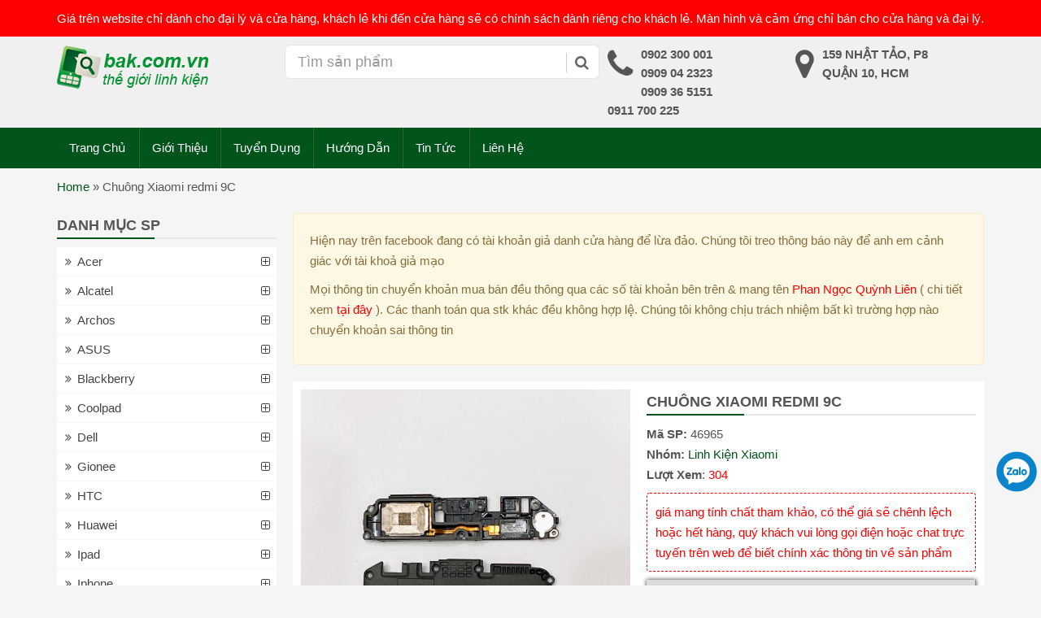

--- FILE ---
content_type: text/html; charset=UTF-8
request_url: https://bak.com.vn/chuong-xiaomi-redmi-9c/
body_size: 14399
content:
<!DOCTYPE html PUBLIC '-//W3C//DTD XHTML 1.0 Strict//EN' 'http://www.w3.org/TR/xhtml1/DTD/xhtml1-strict.dtd'><html itemtype="http://schema.org/WebPage" lang="vi" prefix="og: http://ogp.me/ns#"><head><meta http-equiv="Content-Type" content="text/html; charset=UTF-8" /><meta name="Abstract" content="linh kien dien thoai gia si | linh kien dien thoai gia re" /><meta name="msnbot" content="NOODP" /><meta content="INDEX,FOLLOW,ALL" name="robots" /><meta name="viewport" content="width=device-width, initial-scale=1.0, maximum-scale=1.0" /><link type="image/x-icon" href="https://bak.com.vn/wp-content/uploads/2019/06/favicon.png" rel="shortcut icon" /><link rel="stylesheet" href="https://bak.com.vn/wp-content/themes/netsa.vn/css/bootstrap.min.css"><link rel="stylesheet" href="https://bak.com.vn/wp-content/themes/netsa.vn/css/font-awesome.min.css" ><link rel="stylesheet" href="https://bak.com.vn/wp-content/themes/netsa.vn/css/animate.css" ><link rel="stylesheet" href="https://bak.com.vn/wp-content/themes/netsa.vn/css/cloudzoom.css"><link rel="stylesheet" href="https://bak.com.vn/wp-content/themes/netsa.vn/css/owl.carousel.min.css"></script><link rel="stylesheet" href="https://bak.com.vn/wp-content/themes/netsa.vn/style.css" type="text/css"/><meta name='robots' content='index, follow, max-image-preview:large, max-snippet:-1, max-video-preview:-1' /><title>Chuông Xiaomi redmi 9C linh kien dien thoai gia si | linh kien dien thoai gia re</title><meta name="description" content="linh kiện điện thoại, linh kien dien thoai, tai phone điện thoại, cục sạc điện thoại, pin sạc điện thoại, ốp lưng ipad, bao da ipad" /><link rel="canonical" href="https://bak.com.vn/chuong-xiaomi-redmi-9c/" /><meta property="og:locale" content="vi_VN" /><meta property="og:type" content="article" /><meta property="og:title" content="Chuông Xiaomi redmi 9C linh kien dien thoai gia si | linh kien dien thoai gia re" /><meta property="og:description" content="linh kiện điện thoại, linh kien dien thoai, tai phone điện thoại, cục sạc điện thoại, pin sạc điện thoại, ốp lưng ipad, bao da ipad" /><meta property="og:url" content="https://bak.com.vn/chuong-xiaomi-redmi-9c/" /><meta property="og:site_name" content="linh kien dien thoai gia si | linh kien dien thoai gia re" /><meta property="article:publisher" content="https://www.facebook.com/linhkiendienthoai2013/" /><meta property="og:image" content="https://bak.com.vn/wp-content/uploads/2023/01/chuong-Xiaomi-redmi-9C.jpg" /><meta property="og:image:width" content="700" /><meta property="og:image:height" content="700" /><meta property="og:image:type" content="image/jpeg" /><meta name="twitter:card" content="summary" /> <script type="application/ld+json" class="yoast-schema-graph">{"@context":"https://schema.org","@graph":[{"@type":"WebPage","@id":"https://bak.com.vn/chuong-xiaomi-redmi-9c/","url":"https://bak.com.vn/chuong-xiaomi-redmi-9c/","name":"Chuông Xiaomi redmi 9C linh kien dien thoai gia si | linh kien dien thoai gia re","isPartOf":{"@id":"https://bak.com.vn/#website"},"primaryImageOfPage":{"@id":"https://bak.com.vn/chuong-xiaomi-redmi-9c/#primaryimage"},"image":{"@id":"https://bak.com.vn/chuong-xiaomi-redmi-9c/#primaryimage"},"thumbnailUrl":"https://bak.com.vn/wp-content/uploads/2023/01/chuong-Xiaomi-redmi-9C.jpg","datePublished":"2023-01-18T16:33:39+00:00","dateModified":"2023-01-18T16:33:39+00:00","description":"linh kiện điện thoại, linh kien dien thoai, tai phone điện thoại, cục sạc điện thoại, pin sạc điện thoại, ốp lưng ipad, bao da ipad","breadcrumb":{"@id":"https://bak.com.vn/chuong-xiaomi-redmi-9c/#breadcrumb"},"inLanguage":"vi","potentialAction":[{"@type":"ReadAction","target":["https://bak.com.vn/chuong-xiaomi-redmi-9c/"]}]},{"@type":"ImageObject","inLanguage":"vi","@id":"https://bak.com.vn/chuong-xiaomi-redmi-9c/#primaryimage","url":"https://bak.com.vn/wp-content/uploads/2023/01/chuong-Xiaomi-redmi-9C.jpg","contentUrl":"https://bak.com.vn/wp-content/uploads/2023/01/chuong-Xiaomi-redmi-9C.jpg","width":700,"height":700},{"@type":"BreadcrumbList","@id":"https://bak.com.vn/chuong-xiaomi-redmi-9c/#breadcrumb","itemListElement":[{"@type":"ListItem","position":1,"name":"Home","item":"https://bak.com.vn/"},{"@type":"ListItem","position":2,"name":"Chuông Xiaomi redmi 9C"}]},{"@type":"WebSite","@id":"https://bak.com.vn/#website","url":"https://bak.com.vn/","name":"linh kien dien thoai gia si | linh kien dien thoai gia re","description":"phụ kiện điện thoại | bao da | ốp lưng","potentialAction":[{"@type":"SearchAction","target":{"@type":"EntryPoint","urlTemplate":"https://bak.com.vn/?s={search_term_string}"},"query-input":"required name=search_term_string"}],"inLanguage":"vi"}]}</script> <link rel='dns-prefetch' href='//s.w.org' /><link rel='stylesheet' id='wp-block-library-css'  href='https://bak.com.vn/wp-includes/css/dist/block-library/style.min.css' type='text/css' media='all' /><link rel='stylesheet' id='kk-star-ratings-css'  href='https://bak.com.vn/wp-content/plugins/kk-star-ratings/src/core/public/css/kk-star-ratings.min.css' type='text/css' media='all' /><link rel="https://api.w.org/" href="https://bak.com.vn/wp-json/" /><link rel='shortlink' href='https://bak.com.vn/?p=46965' /><link rel="alternate" type="application/json+oembed" href="https://bak.com.vn/wp-json/oembed/1.0/embed?url=https%3A%2F%2Fbak.com.vn%2Fchuong-xiaomi-redmi-9c%2F" /><link rel="alternate" type="text/xml+oembed" href="https://bak.com.vn/wp-json/oembed/1.0/embed?url=https%3A%2F%2Fbak.com.vn%2Fchuong-xiaomi-redmi-9c%2F&#038;format=xml" /><link rel="icon" href="https://bak.com.vn/wp-content/uploads/2019/06/favicon.png" sizes="32x32" /><link rel="icon" href="https://bak.com.vn/wp-content/uploads/2019/06/favicon.png" sizes="192x192" /><link rel="apple-touch-icon" href="https://bak.com.vn/wp-content/uploads/2019/06/favicon.png" /><meta name="msapplication-TileImage" content="https://bak.com.vn/wp-content/uploads/2019/06/favicon.png" /></head><body class="product-template-default single single-product postid-46965"><div id="searchm" class="modal fade" tabindex="-1" role="dialog" aria-labelledby="Tìm Kiếm" aria-hidden="true"><div class="modal-dialog"><div class="modal-content"><div class="modal-body"><form action="" role="search" method="get" role="search"><div class="input-group"> <input type="text" name="s" class="form-control" placeholder="tìm kiếm..."> <input type="hidden" name="post_type" value="product" id="search_param"> <span class="input-group-btn"> <button class="btn btn-default" type="submit"><span class="fa fa-search"></span></button> </span></div></form><div class="clearfix"></div></div></div></div></div><div id="top"><div class="container"><div class="row"><div class="col-sm-12"> Giá trên website chỉ dành cho đại lý và cửa hàng, khách lẻ khi đến cửa hàng sẽ có chính sách dành riêng cho khách lẻ. Màn hình và cảm ứng chỉ bán cho cửa hàng và đại lý.</div></div></div></div><header><div class="container"><div class="row"><div class="col-sm-3 logo"> <a href="/" ><img src="https://bak.com.vn/wp-content/uploads/2019/06/logo.png" alt="logo" /></a><h2 class="hidden">linh kiện điện thoại</h2></div><div class="col-sm-4" id="custom-search-input"><form action="/" role="search" method="get"  class="input-group"> <input type="text" class="form-control input-lg" value="" name="s" placeholder="Tìm sản phẩm" /> <input type="hidden" name="post_type" value="product" /> <span class="input-group-btn"> <button class="btn btn-info btn-lg" type="submit"> <i class="fa fa-search"></i> </button> </span></form></div><div class="col-sm-5"><ul class="thuoctinh"><li><i class="fa fa-phone"></i><p>0902 300 001</p><p>0909 04 2323</p><p>0909 36 5151</p><p>0911 700 225</p></li><li><i class="fa fa-map-marker"></i><p>159 Nhật Tảo, P8</p><p>Quận 10, HCM</p></li></ul></div></div></div></header><div class="menuh"><div id="main-menu"><div class="container"><div class="row"><nav class="navbar relative"><div class="navbar-header"> <button type="button" class="navbar-toggle collapsed" data-toggle="collapse" data-target="#menu" aria-expanded="false"> <span class="sr-only">Toggle menu</span> <span class="icon-bar"></span> <span class="icon-bar"></span> <span class="icon-bar"></span> </button> <button class="navbar-toggle collapsed menu-icon-toggle" data-toggle="collapse" data-target="#main-menu-dv" aria-expanded="false"> <span class="fa fa-th"></span> </button> <button data-toggle="modal" data-target="#searchm" class="navbar-toggle collapsed ico-menu ico-search"><i class="fa fa-search"></i></button> <a class="navbar-brand hidden-desktop pull-left" href="/"><img src="https://bak.com.vn/wp-content/uploads/2019/06/logo.png" alt="logo"></a></div><div class="collapse navbar-collapse" id="menu"><div class="blip"></div><div class="menu-main"><ul id="menu-menu-tren" class="nav navbar-nav"><li itemscope="itemscope" itemtype="https://www.schema.org/SiteNavigationElement" id="menu-item-2458" class="menu-item menu-item-type-custom menu-item-object-custom menu-item-home menu-item-2458"><a title="Trang Chủ" href="https://bak.com.vn">Trang Chủ</a></li><li itemscope="itemscope" itemtype="https://www.schema.org/SiteNavigationElement" id="menu-item-10" class="menu-item menu-item-type-post_type menu-item-object-page menu-item-10"><a title="Giới Thiệu" href="https://bak.com.vn/gioi-thieu/">Giới Thiệu</a></li><li itemscope="itemscope" itemtype="https://www.schema.org/SiteNavigationElement" id="menu-item-19529" class="menu-item menu-item-type-post_type menu-item-object-page menu-item-19529"><a title="Tuyển Dụng" href="https://bak.com.vn/tuyen-dung/">Tuyển Dụng</a></li><li itemscope="itemscope" itemtype="https://www.schema.org/SiteNavigationElement" id="menu-item-36423" class="menu-item menu-item-type-taxonomy menu-item-object-category menu-item-36423"><a title="Hướng Dẫn" href="https://bak.com.vn/huong-dan/">Hướng Dẫn</a></li><li itemscope="itemscope" itemtype="https://www.schema.org/SiteNavigationElement" id="menu-item-48528" class="menu-item menu-item-type-taxonomy menu-item-object-category menu-item-48528"><a title="Tin Tức" href="https://bak.com.vn/tin-tuc/">Tin Tức</a></li><li itemscope="itemscope" itemtype="https://www.schema.org/SiteNavigationElement" id="menu-item-9" class="menu-item menu-item-type-post_type menu-item-object-page menu-item-9"><a title="Liên Hệ" href="https://bak.com.vn/lien-he-bak/">Liên Hệ</a></li></ul></div></div></nav></div></div></div></div><div id="breadcrumbs"><div class="container"><div class="row"><div class="col-sm-12"><p><span><span><a href="https://bak.com.vn/">Home</a> » <span class="breadcrumb_last" aria-current="page">Chuông Xiaomi redmi 9C</span></span></span></p></div></div></div></div><div id="content"><div class="container"><div class="row"><div class="col-sm-push-3 col-mm-push-4 col-sm-9 col-mm-8"><div class="row"><div class="col-sm-12 mb-10px"><div class="row"><div class="col-md-12"><div class="alert alert-warning"><div class="content" style="background: transparent;"><p>Hiện nay tr&ecirc;n facebook đang c&oacute; t&agrave;i khoản giả danh cửa h&agrave;ng để lừa đảo. Ch&uacute;ng t&ocirc;i treo th&ocirc;ng b&aacute;o n&agrave;y để anh em cảnh gi&aacute;c với t&agrave;i khoả giả mạo</p><p>Mọi th&ocirc;ng tin chuyển khoản mua b&aacute;n đều th&ocirc;ng qua c&aacute;c số t&agrave;i khoản b&ecirc;n tr&ecirc;n &amp; mang t&ecirc;n <span style="color:#ff0000">Phan Ngọc Quỳnh Li&ecirc;n</span>&nbsp;( chi tiết xem <a href="https://bak.com.vn/phuong-thuc-thanh-toan/" target="_blank"><span style="color:#ff0000">tại đ&acirc;y</span></a> ). C&aacute;c thanh to&aacute;n qua stk kh&aacute;c đều kh&ocirc;ng hợp lệ. Ch&uacute;ng t&ocirc;i kh&ocirc;ng chịu tr&aacute;ch nhiệm bất k&igrave; trường hợp n&agrave;o chuyển khoản sai th&ocirc;ng tin</p></div></div></div></div><div class="bgwhite"><div class="row"><div class="col-sm-6 col-mm-6"><div class="row row2"><div class="col-sm-12"><div class="main-thumbnail mb-5px"> <a data-fancybox="thumb" rel="lightbox" href="https://bak.com.vn/wp-content/uploads/2023/01/chuong-Xiaomi-redmi-9C.jpg"> <img src="https://bak.com.vn/wp-content/uploads/2023/01/chuong-Xiaomi-redmi-9C.jpg" /> </a></div><div class="wp-listthumb relative mb-10px"><div class="list-thumbs"><div class=""> <a data-fancybox="images" href="https://bak.com.vn/wp-content/uploads/2023/01/chuong-Xiaomi-redmi-9C-500x500.jpg" data-fancybox="thumb" rel="lightbox" class="cloudzoom-gallery" > <img src="https://bak.com.vn/wp-content/uploads/2023/01/chuong-Xiaomi-redmi-9C-150x150.jpg" alt="ảnh"> </a></div></div><div class="previousowl2"><i class="fa fa-angle-left"></i></div><div class="nextowl2"><i class="fa fa-angle-right"></i></div></div></div></div></div><div class="col-sm-6 col-mm-6 info-product static"><h1 class="title-line">Chuông Xiaomi redmi 9C</h1><div><b>Mã SP: </b  <span class="red">46965</span></div><div><b>Nhóm:</b> <a href="https://bak.com.vn/linh-kien-dien-thoai/linh-kien-xiaomi/" rel="tag">Linh Kiện Xiaomi</a></div><div class="mb-10px"><b>Lượt Xem</b>: <span class="red">304</span></div><div class="tbsing">giá mang tính chất tham khảo, có thể giá sẽ chênh lệch hoặc hết hàng, quý khách vui lòng gọi điện hoặc chat trực tuyến trên web để biết chính xác thông tin về sản phẩm</div><div class="gia-single"> <span class="gia hethang no-bg">Liên Hệ</span></div></div></div></div></div><div class="col-sm-12 mb-10px"><div class="content"><div class="clearfix"></div></div></div><div class="col-sm-12"><h3 class="title-line">Có Thể Bạn Sẽ Thích</h3><div class="row row2"><div class="col-xxs-6 col-sm-3 col-ms-4 col-mm-4 col-xs-6 cot5 post-48237 product type-product status-publish has-post-thumbnail hentry brand-linh-kien-xiaomi" ><div class="sp"><div class="thumb"> <a href="https://bak.com.vn/phan-quang-xiaomi-redmi-note-10-5g/" title="Phản quang Xiaomi Redmi Note 10.5G"> <img src="https://bak.com.vn/wp-content/uploads/2023/04/phan-quang-Xiaomi-Redmi-Note-10.5G-150x150.jpg" class="attachment-thumbnail size-thumbnail wp-post-image" alt="" loading="lazy" srcset="https://bak.com.vn/wp-content/uploads/2023/04/phan-quang-Xiaomi-Redmi-Note-10.5G-150x150.jpg 150w, https://bak.com.vn/wp-content/uploads/2023/04/phan-quang-Xiaomi-Redmi-Note-10.5G-300x300.jpg 300w, https://bak.com.vn/wp-content/uploads/2023/04/phan-quang-Xiaomi-Redmi-Note-10.5G-500x500.jpg 500w, https://bak.com.vn/wp-content/uploads/2023/04/phan-quang-Xiaomi-Redmi-Note-10.5G.jpg 700w" sizes="(max-width: 150px) 100vw, 150px" /> </a></div><div class="thongtin"><h2 class="title-pro-cat"> <a href="https://bak.com.vn/phan-quang-xiaomi-redmi-note-10-5g/" title="Phản quang Xiaomi Redmi Note 10.5G">Phản quang Xiaomi Redmi Note 10.5G</a></h2><div class="giakhonggiam"><p class="price hethang">Liên Hệ</p></div><p class="ma"> <strong>Mã</strong>: 48237</p></div></div></div><div class="col-xxs-6 col-sm-3 col-ms-4 col-mm-4 col-xs-6 cot5 post-41814 product type-product status-publish has-post-thumbnail hentry brand-day-nguon brand-linh-kien-xiaomi brand-xiaomi" ><div class="sp"><div class="thumb"> <a href="https://bak.com.vn/day-nguon-man-hinh-lcd-xiaomi-redmi-8a/" title="Dây nguồn màn hình LCD Xiaomi REDMI 8A"> <img src="https://bak.com.vn/wp-content/uploads/2021/05/8a-lcd-150x150.jpg" class="attachment-thumbnail size-thumbnail wp-post-image" alt="" loading="lazy" srcset="https://bak.com.vn/wp-content/uploads/2021/05/8a-lcd-150x150.jpg 150w, https://bak.com.vn/wp-content/uploads/2021/05/8a-lcd-300x300.jpg 300w, https://bak.com.vn/wp-content/uploads/2021/05/8a-lcd-500x500.jpg 500w" sizes="(max-width: 150px) 100vw, 150px" /> </a></div><div class="thongtin"><h2 class="title-pro-cat"> <a href="https://bak.com.vn/day-nguon-man-hinh-lcd-xiaomi-redmi-8a/" title="Dây nguồn màn hình LCD Xiaomi REDMI 8A">Dây nguồn màn hình LCD Xiaomi REDMI 8A</a></h2><div class="giakhonggiam"><p class="price hethang">Liên Hệ</p></div><p class="ma"> <strong>Mã</strong>: 41814</p></div></div></div><div class="col-xxs-6 col-sm-3 col-ms-4 col-mm-4 col-xs-6 cot5 post-41801 product type-product status-publish has-post-thumbnail hentry brand-day-nguon brand-linh-kien-xiaomi brand-xiaomi" ><div class="sp"><div class="thumb"> <a href="https://bak.com.vn/day-nguon-sac-xiaomi-redmi-9c/" title="Dây nguồn SẠC Xiaomi REDMI 9C"> <img src="https://bak.com.vn/wp-content/uploads/2021/05/9c-sạc-150x150.jpg" class="attachment-thumbnail size-thumbnail wp-post-image" alt="" loading="lazy" srcset="https://bak.com.vn/wp-content/uploads/2021/05/9c-sạc-150x150.jpg 150w, https://bak.com.vn/wp-content/uploads/2021/05/9c-sạc-300x300.jpg 300w, https://bak.com.vn/wp-content/uploads/2021/05/9c-sạc-500x500.jpg 500w" sizes="(max-width: 150px) 100vw, 150px" /> </a></div><div class="thongtin"><h2 class="title-pro-cat"> <a href="https://bak.com.vn/day-nguon-sac-xiaomi-redmi-9c/" title="Dây nguồn SẠC Xiaomi REDMI 9C">Dây nguồn SẠC Xiaomi REDMI 9C</a></h2><div class="giakhonggiam"><p class="price hethang">Liên Hệ</p></div><p class="ma"> <strong>Mã</strong>: 41801</p></div></div></div><div class="col-xxs-6 col-sm-3 col-ms-4 col-mm-4 col-xs-6 cot5 post-52352 product type-product status-publish hentry brand-linh-kien-xiaomi" ><div class="sp"><div class="thumb"> <a href="https://bak.com.vn/chuong-redmi-note-12-pro-4g-loa-ngoai-redmi-note-12-pro-4g/" title="Chuông Redmi Note 12 Pro 4G / Loa Ngoài Redmi Note 12 Pro 4G"> <img src="https://bak.com.vn/wp-content/themes/netsa.vn/images/no-image.jpg" /> </a></div><div class="thongtin"><h2 class="title-pro-cat"> <a href="https://bak.com.vn/chuong-redmi-note-12-pro-4g-loa-ngoai-redmi-note-12-pro-4g/" title="Chuông Redmi Note 12 Pro 4G / Loa Ngoài Redmi Note 12 Pro 4G">Chuông Redmi Note 12 Pro 4G / Loa Ngoài Redmi Note 12 Pro 4G</a></h2><div class="giakhonggiam"><p class="price hethang">Liên Hệ</p></div><p class="ma"> <strong>Mã</strong>: 52352</p></div></div></div><div class="clearfix"></div></div></div><div class="wp-comments"><p class="text-danger">Giá trên website chỉ dành cho đại lý và cửa hàng, khách lẻ khi đến cửa hàng sẽ có chính sách dành riêng cho khách lẻ. Màn hình và cảm ứng chỉ bán cho cửa hàng và đại lý.</p><div id="respond"><h3 class="mb-15px title-line">Gửi Bình Luận</h4><div class="cancel-comment-reply"> <a rel="nofollow" id="cancel-comment-reply-link" href="/chuong-xiaomi-redmi-9c/#respond" style="display:none;"><i class="fa fa-times"></i></a></div><form role="form" class="form-horizontal row mb-15px" action="https://bak.com.vn/wp-comments-post.php" method="post" id="commentform"><div class="col-sm-6 "><div class="md-input"> <input value="" type="text" class="md-form-control" tabindex="1" name="author" required > <span class="highlight"></span> <span class="bar"></span> <label>Name</label></div></div><div class="col-sm-6"><div class="md-input"> <input value="" type="text" class="md-form-control" tabindex="2" name="email" required> <span class="highlight"></span> <span class="bar"></span> <label>Email</label></div></div><div class="col-sm-12"><div class="md-input"> <input type="text" class="md-form-control" tabindex="3" name="comment" required> <span class="highlight"></span> <span class="bar"></span> <label>Bình luận</label></div></div><div class="col-md-12"> <button class="btn btn-success " tabindex="5"><i class="fa fa-comments"></i> Đăng Bình Luận</button> <input type='hidden' name='comment_post_ID' value='46965' id='comment_post_ID' /> <input type='hidden' name='comment_parent' id='comment_parent' value='0' /></div></form></div><div class="clearfix"></div></div></div></div><div class="col-sm-pull-9 col-mm-pull-8 col-sm-3 col-mm-4"><div class="sb"><div class="collapse navbar-collapse" id="main-menu-dv" class="mb-10px hidden-mobile"><div class="title-line hidden-mobile">Danh Mục SP</div><ul id="menu-menu-sb" class="nav sidenav "><li id="menu-item-12046" class="menu-item menu-item-type-taxonomy menu-item-object-brand menu-item-has-children menu-item-12046"><a href="https://bak.com.vn/linh-kien-dien-thoai/acer/">Acer</a><ul class="sub-menu"><li id="menu-item-12047" class="menu-item menu-item-type-taxonomy menu-item-object-brand menu-item-12047"><a href="https://bak.com.vn/linh-kien-dien-thoai/cam-ung-man-hinh-acer/">Cảm Ứng &#8211; Màn Hình Acer</a></li></ul></li><li id="menu-item-15722" class="menu-item menu-item-type-taxonomy menu-item-object-brand menu-item-has-children menu-item-15722"><a href="https://bak.com.vn/linh-kien-dien-thoai/alcatel/">Alcatel</a><ul class="sub-menu"><li id="menu-item-15723" class="menu-item menu-item-type-taxonomy menu-item-object-brand menu-item-15723"><a href="https://bak.com.vn/linh-kien-dien-thoai/cam-ung-alcatel/">Cảm ứng Alcatel</a></li><li id="menu-item-15724" class="menu-item menu-item-type-taxonomy menu-item-object-brand menu-item-15724"><a href="https://bak.com.vn/linh-kien-dien-thoai/man-hinh-alcatel/">Màn hình Alcatel</a></li><li id="menu-item-15725" class="menu-item menu-item-type-taxonomy menu-item-object-brand menu-item-15725"><a href="https://bak.com.vn/linh-kien-dien-thoai/pin-alcatel/">Pin Alcatel</a></li></ul></li><li id="menu-item-17022" class="menu-item menu-item-type-taxonomy menu-item-object-brand menu-item-has-children menu-item-17022"><a href="https://bak.com.vn/linh-kien-dien-thoai/archos/">Archos</a><ul class="sub-menu"><li id="menu-item-17023" class="menu-item menu-item-type-taxonomy menu-item-object-brand menu-item-17023"><a href="https://bak.com.vn/linh-kien-dien-thoai/cam-ung-archos/">Cảm ứng Archos</a></li><li id="menu-item-17024" class="menu-item menu-item-type-taxonomy menu-item-object-brand menu-item-17024"><a href="https://bak.com.vn/linh-kien-dien-thoai/man-hinh-archos/">Màn hình Archos</a></li><li id="menu-item-17025" class="menu-item menu-item-type-taxonomy menu-item-object-brand menu-item-17025"><a href="https://bak.com.vn/linh-kien-dien-thoai/pin-archos/">Pin Archos</a></li></ul></li><li id="menu-item-7403" class="cuoi menu-item menu-item-type-taxonomy menu-item-object-brand menu-item-has-children menu-item-7403"><a href="https://bak.com.vn/linh-kien-dien-thoai/asus/">ASUS</a><ul class="sub-menu"><li id="menu-item-7404" class="menu-item menu-item-type-taxonomy menu-item-object-brand menu-item-has-children menu-item-7404"><a href="https://bak.com.vn/linh-kien-dien-thoai/man-hinh-cam-ung-asus/">Màn Hình Asus &#8211; Cảm Ứng ASUS</a><ul class="sub-menu"><li id="menu-item-10315" class="menu-item menu-item-type-taxonomy menu-item-object-brand menu-item-10315"><a href="https://bak.com.vn/linh-kien-dien-thoai/man-hinh-asus/">Màn Hình ASUS</a></li><li id="menu-item-10314" class="menu-item menu-item-type-taxonomy menu-item-object-brand menu-item-10314"><a href="https://bak.com.vn/linh-kien-dien-thoai/cam-ung-asus/">Cảm Ứng ASUS</a></li></ul></li><li id="menu-item-10576" class="menu-item menu-item-type-taxonomy menu-item-object-brand menu-item-10576"><a href="https://bak.com.vn/linh-kien-dien-thoai/pin-asus/">Pin Asus</a></li><li id="menu-item-12864" class="menu-item menu-item-type-taxonomy menu-item-object-brand menu-item-12864"><a href="https://bak.com.vn/linh-kien-dien-thoai/linh-kien-asus/">Linh Kiện Asus</a></li><li id="menu-item-10560" class="menu-item menu-item-type-taxonomy menu-item-object-brand menu-item-10560"><a href="https://bak.com.vn/linh-kien-dien-thoai/vo-phim-asus/">Vỏ Phím ASUS</a></li><li id="menu-item-9413" class="menu-item menu-item-type-taxonomy menu-item-object-brand menu-item-9413"><a href="https://bak.com.vn/linh-kien-dien-thoai/bao-da-op-lung-asus/">Bao Da &#8211; Ốp Lưng ASUS</a></li><li id="menu-item-10557" class="menu-item menu-item-type-taxonomy menu-item-object-brand menu-item-10557"><a href="https://bak.com.vn/linh-kien-dien-thoai/phu-kien-asus/">Phụ kiện asus</a></li></ul></li><li id="menu-item-1785" class="menu-item menu-item-type-taxonomy menu-item-object-brand menu-item-has-children menu-item-1785"><a href="https://bak.com.vn/linh-kien-dien-thoai/blackberry/">Blackberry</a><ul class="sub-menu"><li id="menu-item-1786" class="menu-item menu-item-type-taxonomy menu-item-object-brand menu-item-1786"><a href="https://bak.com.vn/linh-kien-dien-thoai/man-hinh-cam-ung-bb/">Màn Hình + Cảm Ứng BB</a></li><li id="menu-item-3560" class="menu-item menu-item-type-taxonomy menu-item-object-brand menu-item-3560"><a href="https://bak.com.vn/linh-kien-dien-thoai/sac-cap-blackberry/">Sạc Cáp Blackberry</a></li><li id="menu-item-3817" class="menu-item menu-item-type-taxonomy menu-item-object-brand menu-item-3817"><a href="https://bak.com.vn/linh-kien-dien-thoai/pin-blackberry/">Pin Blackberry</a></li><li id="menu-item-1784" class="menu-item menu-item-type-taxonomy menu-item-object-brand menu-item-1784"><a href="https://bak.com.vn/linh-kien-dien-thoai/vo-phim-blackberry/">Vỏ + Phím Blackberry</a></li><li id="menu-item-7940" class="menu-item menu-item-type-taxonomy menu-item-object-brand menu-item-has-children menu-item-7940"><a href="https://bak.com.vn/linh-kien-dien-thoai/linh-kien-blackberry/">Linh Kiện Blackberry</a><ul class="sub-menu"><li id="menu-item-7941" class="menu-item menu-item-type-taxonomy menu-item-object-brand menu-item-7941"><a href="https://bak.com.vn/linh-kien-dien-thoai/chan-sac-blackberry/">Chân Sạc Blackberry</a></li></ul></li><li id="menu-item-3552" class="menu-item menu-item-type-taxonomy menu-item-object-brand menu-item-3552"><a href="https://bak.com.vn/linh-kien-dien-thoai/phu-kien-blackberry/">Phụ Kiện Blackberry</a></li></ul></li><li id="menu-item-15396" class="menu-item menu-item-type-taxonomy menu-item-object-brand menu-item-has-children menu-item-15396"><a href="https://bak.com.vn/linh-kien-dien-thoai/coolpad/">Coolpad</a><ul class="sub-menu"><li id="menu-item-15395" class="menu-item menu-item-type-taxonomy menu-item-object-brand menu-item-15395"><a href="https://bak.com.vn/linh-kien-dien-thoai/cam-ung-coolpad/">Cảm Ứng Coolpad</a></li><li id="menu-item-15831" class="menu-item menu-item-type-taxonomy menu-item-object-brand menu-item-15831"><a href="https://bak.com.vn/linh-kien-dien-thoai/man-hinh-coolpad/">Màn hình Coolpad</a></li><li id="menu-item-30789" class="menu-item menu-item-type-taxonomy menu-item-object-brand menu-item-30789"><a href="https://bak.com.vn/linh-kien-dien-thoai/pin-coolpad/">Pin CoolPad</a></li><li id="menu-item-22337" class="menu-item menu-item-type-taxonomy menu-item-object-brand menu-item-22337"><a href="https://bak.com.vn/linh-kien-dien-thoai/vo-phim-coolpad/">Vỏ Phím Coolpad</a></li></ul></li><li id="menu-item-13714" class="hot menu-item menu-item-type-taxonomy menu-item-object-brand menu-item-has-children menu-item-13714"><a href="https://bak.com.vn/linh-kien-dien-thoai/dell/">Dell</a><ul class="sub-menu"><li id="menu-item-13713" class="menu-item menu-item-type-taxonomy menu-item-object-brand menu-item-13713"><a href="https://bak.com.vn/linh-kien-dien-thoai/cam-ung-dell/">Cảm Ứng Dell</a></li><li id="menu-item-13715" class="menu-item menu-item-type-taxonomy menu-item-object-brand menu-item-13715"><a href="https://bak.com.vn/linh-kien-dien-thoai/man-hinh-dell/">Màn Hình Dell</a></li></ul></li><li id="menu-item-12049" class="menu-item menu-item-type-taxonomy menu-item-object-brand menu-item-has-children menu-item-12049"><a href="https://bak.com.vn/linh-kien-dien-thoai/gionee/">Gionee</a><ul class="sub-menu"><li id="menu-item-12475" class="menu-item menu-item-type-taxonomy menu-item-object-brand menu-item-12475"><a href="https://bak.com.vn/linh-kien-dien-thoai/man-hinh-gionee/">Màn Hình Gionee</a></li><li id="menu-item-12048" class="menu-item menu-item-type-taxonomy menu-item-object-brand menu-item-12048"><a href="https://bak.com.vn/linh-kien-dien-thoai/cam-ung-gionee/">Cảm Ứng Gionee</a></li><li id="menu-item-16883" class="menu-item menu-item-type-taxonomy menu-item-object-brand menu-item-16883"><a href="https://bak.com.vn/linh-kien-dien-thoai/pin-gionee/">Pin Gionee</a></li><li id="menu-item-18812" class="menu-item menu-item-type-taxonomy menu-item-object-brand menu-item-has-children menu-item-18812"><a href="https://bak.com.vn/linh-kien-dien-thoai/linh-kien-gionee/">Linh Kiện Gionee</a><ul class="sub-menu"><li id="menu-item-18813" class="menu-item menu-item-type-taxonomy menu-item-object-brand menu-item-18813"><a href="https://bak.com.vn/linh-kien-dien-thoai/linh-tinh-gionee/">Linh Tinh Gionee</a></li></ul></li></ul></li><li id="menu-item-1787" class="menu-item menu-item-type-taxonomy menu-item-object-brand menu-item-has-children menu-item-1787"><a href="https://bak.com.vn/linh-kien-dien-thoai/htc/">HTC</a><ul class="sub-menu"><li id="menu-item-1788" class="menu-item menu-item-type-taxonomy menu-item-object-brand menu-item-has-children menu-item-1788"><a href="https://bak.com.vn/linh-kien-dien-thoai/man-hinh-cam-ung-htc/">Màn Hình Cảm Ứng HTC</a><ul class="sub-menu"><li id="menu-item-7454" class="menu-item menu-item-type-taxonomy menu-item-object-brand menu-item-7454"><a href="https://bak.com.vn/linh-kien-dien-thoai/cam-ung-htc/">Cảm Ứng HTC</a></li><li id="menu-item-7453" class="menu-item menu-item-type-taxonomy menu-item-object-brand menu-item-7453"><a href="https://bak.com.vn/linh-kien-dien-thoai/man-hinh-htc-man-hinh-cam-ung-htc/">Màn Hình HTC</a></li></ul></li><li id="menu-item-6663" class="menu-item menu-item-type-taxonomy menu-item-object-brand menu-item-has-children menu-item-6663"><a href="https://bak.com.vn/linh-kien-dien-thoai/linh-kien-sua-chua-htc/">Linh Kiện Sửa Chữa HTC</a><ul class="sub-menu"><li id="menu-item-10525" class="menu-item menu-item-type-taxonomy menu-item-object-brand menu-item-10525"><a href="https://bak.com.vn/linh-kien-dien-thoai/chan-sac-htc/">Chân Sạc HTC</a></li><li id="menu-item-6662" class="menu-item menu-item-type-taxonomy menu-item-object-brand menu-item-6662"><a href="https://bak.com.vn/linh-kien-dien-thoai/linh-kien-htc-khac/">Linh Kiện HTC Khác</a></li></ul></li><li id="menu-item-6668" class="menu-item menu-item-type-taxonomy menu-item-object-brand menu-item-6668"><a href="https://bak.com.vn/linh-kien-dien-thoai/day-nguon-bo-phim-htc/">Dây Nguồn &#8211; Bo Phím HTC</a></li><li id="menu-item-2833" class="menu-item menu-item-type-taxonomy menu-item-object-brand menu-item-2833"><a href="https://bak.com.vn/linh-kien-dien-thoai/sac-cap-htc/">Sạc Cáp HTC</a></li><li id="menu-item-3317" class="menu-item menu-item-type-taxonomy menu-item-object-brand menu-item-3317"><a href="https://bak.com.vn/linh-kien-dien-thoai/pin-htc/">Pin HTC</a></li><li id="menu-item-1789" class="menu-item menu-item-type-taxonomy menu-item-object-brand menu-item-1789"><a href="https://bak.com.vn/linh-kien-dien-thoai/vo-phim-htc/">Vỏ + Phím HTC</a></li><li id="menu-item-3491" class="menu-item menu-item-type-taxonomy menu-item-object-brand menu-item-3491"><a href="https://bak.com.vn/linh-kien-dien-thoai/phu-kien-htc/">Phụ Kiện HTC</a></li><li id="menu-item-9380" class="menu-item menu-item-type-taxonomy menu-item-object-brand menu-item-9380"><a href="https://bak.com.vn/linh-kien-dien-thoai/bao-da-op-lung-htc/">Bao Da &#8211; Ốp Lưng HTC</a></li></ul></li><li id="menu-item-12051" class="menu-item menu-item-type-taxonomy menu-item-object-brand menu-item-has-children menu-item-12051"><a href="https://bak.com.vn/linh-kien-dien-thoai/huawei/">Huawei</a><ul class="sub-menu"><li id="menu-item-12052" class="menu-item menu-item-type-taxonomy menu-item-object-brand menu-item-12052"><a href="https://bak.com.vn/linh-kien-dien-thoai/man-hinh-huawei/">Màn Hình Huawei</a></li><li id="menu-item-12050" class="menu-item menu-item-type-taxonomy menu-item-object-brand menu-item-12050"><a href="https://bak.com.vn/linh-kien-dien-thoai/cam-ung-huawei/">Cảm Ứng Huawei</a></li><li id="menu-item-17493" class="menu-item menu-item-type-taxonomy menu-item-object-brand menu-item-17493"><a href="https://bak.com.vn/linh-kien-dien-thoai/pin-huawei/">Pin Huawei</a></li><li id="menu-item-21097" class="menu-item menu-item-type-taxonomy menu-item-object-brand menu-item-21097"><a href="https://bak.com.vn/linh-kien-dien-thoai/vo-huawei/">Vỏ Huawei</a></li><li id="menu-item-22393" class="menu-item menu-item-type-taxonomy menu-item-object-brand menu-item-22393"><a href="https://bak.com.vn/linh-kien-dien-thoai/phu-kien-huawei/">Phụ Kiện Huawei</a></li></ul></li><li id="menu-item-1633" class="menu-item menu-item-type-taxonomy menu-item-object-brand menu-item-has-children menu-item-1633"><a href="https://bak.com.vn/linh-kien-dien-thoai/ipad/">Ipad</a><ul class="sub-menu"><li id="menu-item-4404" class="menu-item menu-item-type-taxonomy menu-item-object-brand menu-item-4404"><a href="https://bak.com.vn/linh-kien-dien-thoai/man-hinh-cam-ung-ipad/">Màn Hình + cảm Ứng Ipad</a></li><li id="menu-item-1651" class="menu-item menu-item-type-taxonomy menu-item-object-brand menu-item-has-children menu-item-1651"><a href="https://bak.com.vn/linh-kien-dien-thoai/linh-kien-sua-chua-ipad/">Linh Kiện Sửa Chữa Ipad</a><ul class="sub-menu"><li id="menu-item-1645" class="menu-item menu-item-type-taxonomy menu-item-object-brand menu-item-1645"><a href="https://bak.com.vn/linh-kien-dien-thoai/linh-kien-ipad-1/">Linh Kiện Ipad 1</a></li><li id="menu-item-1646" class="menu-item menu-item-type-taxonomy menu-item-object-brand menu-item-1646"><a href="https://bak.com.vn/linh-kien-dien-thoai/linh-kien-ipad-2/">Linh Kiện Ipad 2</a></li><li id="menu-item-1647" class="menu-item menu-item-type-taxonomy menu-item-object-brand menu-item-1647"><a href="https://bak.com.vn/linh-kien-dien-thoai/linh-kien-ipad-3/">Linh Kiện Ipad 3</a></li><li id="menu-item-1648" class="menu-item menu-item-type-taxonomy menu-item-object-brand menu-item-1648"><a href="https://bak.com.vn/linh-kien-dien-thoai/linh-kien-ipad-4/">Linh Kiện Ipad 4</a></li><li id="menu-item-1649" class="menu-item menu-item-type-taxonomy menu-item-object-brand menu-item-1649"><a href="https://bak.com.vn/linh-kien-dien-thoai/linh-kien-ipad-5/">Linh Kiện Ipad 5</a></li><li id="menu-item-25368" class="menu-item menu-item-type-taxonomy menu-item-object-brand menu-item-25368"><a href="https://bak.com.vn/linh-kien-dien-thoai/linh-kien-ipad-6/">Linh Kiện Ipad 6</a></li><li id="menu-item-1650" class="menu-item menu-item-type-taxonomy menu-item-object-brand menu-item-1650"><a href="https://bak.com.vn/linh-kien-dien-thoai/linh-kien-ipad-mini/">Linh Kiện Ipad Mini</a></li></ul></li><li id="menu-item-1753" class="menu-item menu-item-type-taxonomy menu-item-object-brand menu-item-has-children menu-item-1753"><a href="https://bak.com.vn/linh-kien-dien-thoai/day-nguon-ipad/">Dây Nguồn Ipad</a><ul class="sub-menu"><li id="menu-item-1754" class="menu-item menu-item-type-taxonomy menu-item-object-brand menu-item-1754"><a href="https://bak.com.vn/linh-kien-dien-thoai/day-nguon-ipad-1/">Dây Nguồn Ipad 1</a></li><li id="menu-item-1755" class="menu-item menu-item-type-taxonomy menu-item-object-brand menu-item-1755"><a href="https://bak.com.vn/linh-kien-dien-thoai/day-nguon-ipad-2/">Dây Nguồn Ipad 2</a></li><li id="menu-item-1756" class="menu-item menu-item-type-taxonomy menu-item-object-brand menu-item-1756"><a href="https://bak.com.vn/linh-kien-dien-thoai/day-nguon-ipad-3/">Dây Nguồn Ipad 3</a></li><li id="menu-item-1757" class="menu-item menu-item-type-taxonomy menu-item-object-brand menu-item-1757"><a href="https://bak.com.vn/linh-kien-dien-thoai/day-nguon-ipad-4/">Dây Nguồn Ipad 4</a></li><li id="menu-item-8095" class="menu-item menu-item-type-taxonomy menu-item-object-brand menu-item-8095"><a href="https://bak.com.vn/linh-kien-dien-thoai/day-nguon-ipad-5/">Dây Nguồn Ipad 5</a></li><li id="menu-item-19559" class="menu-item menu-item-type-taxonomy menu-item-object-brand menu-item-19559"><a href="https://bak.com.vn/linh-kien-dien-thoai/day-nguon-ipad-6/">Dây Nguồn Ipad 6</a></li><li id="menu-item-1758" class="menu-item menu-item-type-taxonomy menu-item-object-brand menu-item-1758"><a href="https://bak.com.vn/linh-kien-dien-thoai/day-nguon-ipad-mini/">Dây Nguồn Ipad Mini</a></li></ul></li><li id="menu-item-1654" class="menu-item menu-item-type-taxonomy menu-item-object-brand menu-item-1654"><a href="https://bak.com.vn/linh-kien-dien-thoai/pin-ipad/">Pin Ipad</a></li><li id="menu-item-1656" class="menu-item menu-item-type-taxonomy menu-item-object-brand menu-item-1656"><a href="https://bak.com.vn/linh-kien-dien-thoai/tai-nghe-ipad/">Tai Nghe Ipad</a></li><li id="menu-item-1655" class="menu-item menu-item-type-taxonomy menu-item-object-brand menu-item-1655"><a href="https://bak.com.vn/linh-kien-dien-thoai/sac-cap-ipad/">Sạc + Cáp Ipad</a></li><li id="menu-item-1657" class="menu-item menu-item-type-taxonomy menu-item-object-brand menu-item-1657"><a href="https://bak.com.vn/linh-kien-dien-thoai/vo-ipad/">Vỏ Ipad</a></li><li id="menu-item-1653" class="menu-item menu-item-type-taxonomy menu-item-object-brand menu-item-1653"><a href="https://bak.com.vn/linh-kien-dien-thoai/phu-kien-ipad/">Phụ Kiện Ipad</a></li><li id="menu-item-1634" class="menu-item menu-item-type-taxonomy menu-item-object-brand menu-item-has-children menu-item-1634"><a href="https://bak.com.vn/linh-kien-dien-thoai/bao-da-ipad/">Bao Da &#8211; Ốp Lưng Ipad</a><ul class="sub-menu"><li id="menu-item-1635" class="menu-item menu-item-type-taxonomy menu-item-object-brand menu-item-1635"><a href="https://bak.com.vn/linh-kien-dien-thoai/bao-da-ipad-1/">Bao Da Ipad 1</a></li><li id="menu-item-1636" class="menu-item menu-item-type-taxonomy menu-item-object-brand menu-item-1636"><a href="https://bak.com.vn/linh-kien-dien-thoai/bao-da-ipad-2-3-4/">Bao Da Ipad 2.3.4</a></li><li id="menu-item-22928" class="menu-item menu-item-type-custom menu-item-object-custom menu-item-22928"><a href="https://bak.com.vn/linh-kien-dien-thoai/bao-da-op-lung-ipad-5-6-7/">Bao Da Ipad 5.6.7</a></li><li id="menu-item-1637" class="menu-item menu-item-type-taxonomy menu-item-object-brand menu-item-1637"><a href="https://bak.com.vn/linh-kien-dien-thoai/bao-da-ipad-mini/">Bao Da Ipad Mini</a></li></ul></li></ul></li><li id="menu-item-14" class="menu-item menu-item-type-taxonomy menu-item-object-brand menu-item-has-children menu-item-14"><a href="https://bak.com.vn/linh-kien-dien-thoai/iphone/">Iphone</a><ul class="sub-menu"><li id="menu-item-79" class="menu-item menu-item-type-taxonomy menu-item-object-brand menu-item-79"><a href="https://bak.com.vn/linh-kien-dien-thoai/man-hinh-cam-ung-iphone/">Màn Hình + cảm ứng Iphone</a></li><li id="menu-item-78" class="menu-item menu-item-type-taxonomy menu-item-object-brand menu-item-has-children menu-item-78"><a href="https://bak.com.vn/linh-kien-dien-thoai/linh-kien-sua-chua-iphone/">Linh Kiện Iphone</a><ul class="sub-menu"><li id="menu-item-294" class="menu-item menu-item-type-taxonomy menu-item-object-brand menu-item-294"><a href="https://bak.com.vn/linh-kien-dien-thoai/linh-kien-iphone-3g-3gs/">Linh Kiện Iphone 3g-3gs</a></li><li id="menu-item-295" class="menu-item menu-item-type-taxonomy menu-item-object-brand menu-item-295"><a href="https://bak.com.vn/linh-kien-dien-thoai/linh-kien-iphone-4g-4gs/">Linh Kiện Iphone 4g &#8211; 4gs</a></li><li id="menu-item-296" class="menu-item menu-item-type-taxonomy menu-item-object-brand menu-item-296"><a href="https://bak.com.vn/linh-kien-dien-thoai/linh-kien-iphone-5g-5s/">Linh Kiện Iphone 5g 5s 5c</a></li><li id="menu-item-11159" class="menu-item menu-item-type-taxonomy menu-item-object-brand menu-item-11159"><a href="https://bak.com.vn/linh-kien-dien-thoai/linh-kien-iphone-6g-6-6s-6s/">Linh Kiện Iphone 6G 6+ 6S 6S+</a></li><li id="menu-item-19173" class="menu-item menu-item-type-taxonomy menu-item-object-brand menu-item-19173"><a href="https://bak.com.vn/linh-kien-dien-thoai/linh-kien-iphone-7g-7/">Linh Kiện Iphone 7G 7+</a></li><li id="menu-item-19174" class="menu-item menu-item-type-taxonomy menu-item-object-brand menu-item-19174"><a href="https://bak.com.vn/linh-kien-dien-thoai/linh-kien-iphone-khac/">Linh kiện Iphone Khác</a></li></ul></li><li id="menu-item-82" class="menu-item menu-item-type-taxonomy menu-item-object-brand menu-item-82"><a href="https://bak.com.vn/linh-kien-dien-thoai/pin-iphone/">Pin Iphone</a></li><li id="menu-item-84" class="menu-item menu-item-type-taxonomy menu-item-object-brand menu-item-84"><a href="https://bak.com.vn/linh-kien-dien-thoai/tai-nghe-iphone/">Tai Nghe Iphone</a></li><li id="menu-item-77" class="menu-item menu-item-type-taxonomy menu-item-object-brand menu-item-has-children menu-item-77"><a href="https://bak.com.vn/linh-kien-dien-thoai/day-nguon-iphone/">Dây Nguồn Iphone</a><ul class="sub-menu"><li id="menu-item-1748" class="menu-item menu-item-type-taxonomy menu-item-object-brand menu-item-1748"><a href="https://bak.com.vn/linh-kien-dien-thoai/day-nguon-iphone-3g-3gs/">Dây Nguồn Iphone 3g-3gs</a></li><li id="menu-item-1749" class="menu-item menu-item-type-taxonomy menu-item-object-brand menu-item-1749"><a href="https://bak.com.vn/linh-kien-dien-thoai/day-nguon-iphone-4g-4s/">Dây Nguồn Iphone 4g-4s</a></li><li id="menu-item-1750" class="menu-item menu-item-type-taxonomy menu-item-object-brand menu-item-1750"><a href="https://bak.com.vn/linh-kien-dien-thoai/day-nguon-iphone-5g-5s/">Dây Nguồn Iphone 5g 5s 5c</a></li><li id="menu-item-12637" class="menu-item menu-item-type-taxonomy menu-item-object-brand menu-item-12637"><a href="https://bak.com.vn/linh-kien-dien-thoai/day-nguon-iphone-6g-6-6s-6s/">Dây Nguồn Iphone 6G 6+ 6S 6S+</a></li><li id="menu-item-20550" class="menu-item menu-item-type-taxonomy menu-item-object-brand menu-item-20550"><a href="https://bak.com.vn/linh-kien-dien-thoai/day-nguon-iphone-7g-7/">Dây Nguồn Iphone 7G 7+</a></li></ul></li><li id="menu-item-83" class="menu-item menu-item-type-taxonomy menu-item-object-brand menu-item-83"><a href="https://bak.com.vn/linh-kien-dien-thoai/sac-cap-iphone/">Sạc + Cáp Iphone</a></li><li id="menu-item-85" class="menu-item menu-item-type-taxonomy menu-item-object-brand menu-item-85"><a href="https://bak.com.vn/linh-kien-dien-thoai/vo-iphone/">Vỏ Iphone</a></li><li id="menu-item-81" class="menu-item menu-item-type-taxonomy menu-item-object-brand menu-item-81"><a href="https://bak.com.vn/linh-kien-dien-thoai/phu-kien-iphone/">Phụ Kiện Iphone</a></li><li id="menu-item-80" class="menu-item menu-item-type-taxonomy menu-item-object-brand menu-item-has-children menu-item-80"><a href="https://bak.com.vn/linh-kien-dien-thoai/op-lung-iphone/">Ốp Lưng Iphone</a><ul class="sub-menu"><li id="menu-item-261" class="menu-item menu-item-type-taxonomy menu-item-object-brand menu-item-261"><a href="https://bak.com.vn/linh-kien-dien-thoai/op-lung-iphone-4g-4gs/">Ốp Lưng Iphone 4g &#8211; 4gs</a></li><li id="menu-item-262" class="menu-item menu-item-type-taxonomy menu-item-object-brand menu-item-262"><a href="https://bak.com.vn/linh-kien-dien-thoai/op-lung-iphone-5/">Ốp Lưng Iphone 5</a></li><li id="menu-item-22858" class="menu-item menu-item-type-custom menu-item-object-custom menu-item-22858"><a href="https://bak.com.vn/linh-kien-dien-thoai/op-lung-iphone-6/">Ốp lưng Iphone 6G 6+ 6S 6S+</a></li><li id="menu-item-22881" class="menu-item menu-item-type-custom menu-item-object-custom menu-item-22881"><a href="https://bak.com.vn/linh-kien-dien-thoai/op-lung-iphone-7/">Ốp lưng Iphone 7 7+</a></li></ul></li><li id="menu-item-9397" class="menu-item menu-item-type-taxonomy menu-item-object-brand menu-item-has-children menu-item-9397"><a href="https://bak.com.vn/linh-kien-dien-thoai/bao-da-iphone/">Bao Da Iphone</a><ul class="sub-menu"><li id="menu-item-9398" class="menu-item menu-item-type-taxonomy menu-item-object-brand menu-item-9398"><a href="https://bak.com.vn/linh-kien-dien-thoai/bao-da-iphone-4g-4gs/">Bao Da Iphone 4g &#8211; 4gs</a></li><li id="menu-item-9399" class="menu-item menu-item-type-taxonomy menu-item-object-brand menu-item-9399"><a href="https://bak.com.vn/linh-kien-dien-thoai/bao-da-iphone-5g/">Bao Da Iphone 5g</a></li></ul></li></ul></li><li id="menu-item-17870" class="menu-item menu-item-type-taxonomy menu-item-object-brand menu-item-has-children menu-item-17870"><a href="https://bak.com.vn/linh-kien-dien-thoai/intex/">Intex</a><ul class="sub-menu"><li id="menu-item-17873" class="menu-item menu-item-type-taxonomy menu-item-object-brand menu-item-17873"><a href="https://bak.com.vn/linh-kien-dien-thoai/cam-ung-intex/">Cảm ứng Intex</a></li><li id="menu-item-17871" class="menu-item menu-item-type-taxonomy menu-item-object-brand menu-item-17871"><a href="https://bak.com.vn/linh-kien-dien-thoai/man-hinh-intex/">Màn hình Intex</a></li><li id="menu-item-17872" class="menu-item menu-item-type-taxonomy menu-item-object-brand menu-item-17872"><a href="https://bak.com.vn/linh-kien-dien-thoai/pin-intex/">Pin Intex</a></li></ul></li><li id="menu-item-37661" class="menu-item menu-item-type-taxonomy menu-item-object-brand menu-item-has-children menu-item-37661"><a href="https://bak.com.vn/linh-kien-dien-thoai/itel/">Itel</a><ul class="sub-menu"><li id="menu-item-37659" class="menu-item menu-item-type-taxonomy menu-item-object-brand menu-item-37659"><a href="https://bak.com.vn/linh-kien-dien-thoai/cam-ung-itel/">Cảm ứng Itel</a></li><li id="menu-item-37662" class="menu-item menu-item-type-taxonomy menu-item-object-brand menu-item-37662"><a href="https://bak.com.vn/linh-kien-dien-thoai/man-hinh-itel/">Màn hình Itel</a></li><li id="menu-item-37663" class="menu-item menu-item-type-taxonomy menu-item-object-brand menu-item-37663"><a href="https://bak.com.vn/linh-kien-dien-thoai/pin-itel/">Pin Itel</a></li><li id="menu-item-37660" class="menu-item menu-item-type-taxonomy menu-item-object-brand menu-item-37660"><a href="https://bak.com.vn/linh-kien-dien-thoai/day-nguon-itel/">Dây nguồn Itel</a></li><li id="menu-item-37664" class="menu-item menu-item-type-taxonomy menu-item-object-brand menu-item-37664"><a href="https://bak.com.vn/linh-kien-dien-thoai/vo-itel/">Vỏ Itel</a></li></ul></li><li id="menu-item-3943" class="cuoi menu-item menu-item-type-taxonomy menu-item-object-brand menu-item-has-children menu-item-3943"><a href="https://bak.com.vn/linh-kien-dien-thoai/lenovo/">Lenovo</a><ul class="sub-menu"><li id="menu-item-3944" class="menu-item menu-item-type-taxonomy menu-item-object-brand menu-item-has-children menu-item-3944"><a href="https://bak.com.vn/linh-kien-dien-thoai/man-hinh-cam-ung-lenovo/">Màn Hình &#8211; Cảm Ứng Lenovo</a><ul class="sub-menu"><li id="menu-item-10249" class="menu-item menu-item-type-taxonomy menu-item-object-brand menu-item-10249"><a href="https://bak.com.vn/linh-kien-dien-thoai/man-hinh-lenovo/">Màn Hình Lenovo</a></li><li id="menu-item-10248" class="menu-item menu-item-type-taxonomy menu-item-object-brand menu-item-10248"><a href="https://bak.com.vn/linh-kien-dien-thoai/cam-ung-lenovo/">Cảm Ứng Lenovo</a></li></ul></li><li id="menu-item-18590" class="menu-item menu-item-type-taxonomy menu-item-object-brand menu-item-18590"><a href="https://bak.com.vn/linh-kien-dien-thoai/linh-kien-lenovo/">Linh Kiện Lenovo</a></li><li id="menu-item-7490" class="menu-item menu-item-type-taxonomy menu-item-object-brand menu-item-7490"><a href="https://bak.com.vn/linh-kien-dien-thoai/pin-lenovo/">Pin Lenovo</a></li><li id="menu-item-9415" class="menu-item menu-item-type-taxonomy menu-item-object-brand menu-item-9415"><a href="https://bak.com.vn/linh-kien-dien-thoai/bao-da-op-lung-lenovo/">Bao Da &#8211; Ốp Lưng Lenovo</a></li><li id="menu-item-9959" class="menu-item menu-item-type-taxonomy menu-item-object-brand menu-item-9959"><a href="https://bak.com.vn/linh-kien-dien-thoai/sac-cap-lenovo/">Sạc Cáp Lenovo</a></li><li id="menu-item-19742" class="menu-item menu-item-type-taxonomy menu-item-object-brand menu-item-19742"><a href="https://bak.com.vn/linh-kien-dien-thoai/vo-phim-lenovo/">Vỏ Phím Lenovo</a></li></ul></li><li id="menu-item-2858" class="cuoi menu-item menu-item-type-taxonomy menu-item-object-brand menu-item-has-children menu-item-2858"><a href="https://bak.com.vn/linh-kien-dien-thoai/lg/">LG</a><ul class="sub-menu"><li id="menu-item-3261" class="menu-item menu-item-type-taxonomy menu-item-object-brand menu-item-has-children menu-item-3261"><a href="https://bak.com.vn/linh-kien-dien-thoai/man-hinh-cam-ung-lg/">Màn Hình &#8211; Cảm Ứng LG</a><ul class="sub-menu"><li id="menu-item-10184" class="menu-item menu-item-type-taxonomy menu-item-object-brand menu-item-10184"><a href="https://bak.com.vn/linh-kien-dien-thoai/man-hinh-lg/">Màn Hình LG</a></li><li id="menu-item-10183" class="menu-item menu-item-type-taxonomy menu-item-object-brand menu-item-10183"><a href="https://bak.com.vn/linh-kien-dien-thoai/cam-ung-lg/">Cảm Ứng LG</a></li></ul></li><li id="menu-item-10524" class="menu-item menu-item-type-taxonomy menu-item-object-brand menu-item-has-children menu-item-10524"><a href="https://bak.com.vn/linh-kien-dien-thoai/linh-kien-sua-chua-lg/">Linh Kiện Sửa Chữa LG</a><ul class="sub-menu"><li id="menu-item-10523" class="menu-item menu-item-type-taxonomy menu-item-object-brand menu-item-10523"><a href="https://bak.com.vn/linh-kien-dien-thoai/chan-sac-lg/">Chân Sạc LG</a></li><li id="menu-item-11163" class="menu-item menu-item-type-taxonomy menu-item-object-brand menu-item-11163"><a href="https://bak.com.vn/linh-kien-dien-thoai/linh-kien-lg-khac/">Linh Kiện LG Khác</a></li></ul></li><li id="menu-item-6435" class="menu-item menu-item-type-taxonomy menu-item-object-brand menu-item-6435"><a href="https://bak.com.vn/linh-kien-dien-thoai/day-nguon-bo-phim-lg/">Dây Nguồn &#8211; Bo Phím LG</a></li><li id="menu-item-3154" class="menu-item menu-item-type-taxonomy menu-item-object-brand menu-item-3154"><a href="https://bak.com.vn/linh-kien-dien-thoai/pin-lg/">Pin LG</a></li><li id="menu-item-2859" class="menu-item menu-item-type-taxonomy menu-item-object-brand menu-item-2859"><a href="https://bak.com.vn/linh-kien-dien-thoai/sac-cap-lg/">Sạc + Cáp LG</a></li><li id="menu-item-8181" class="menu-item menu-item-type-taxonomy menu-item-object-brand menu-item-8181"><a href="https://bak.com.vn/linh-kien-dien-thoai/vo-lg/">Vỏ LG</a></li><li id="menu-item-3489" class="menu-item menu-item-type-taxonomy menu-item-object-brand menu-item-3489"><a href="https://bak.com.vn/linh-kien-dien-thoai/phu-kien-lg/">Phụ Kiện LG</a></li><li id="menu-item-9385" class="menu-item menu-item-type-taxonomy menu-item-object-brand menu-item-9385"><a href="https://bak.com.vn/linh-kien-dien-thoai/bao-da-op-lung-lg/">Bao Da &#8211; Ốp Lưng LG</a></li></ul></li><li id="menu-item-15461" class="menu-item menu-item-type-taxonomy menu-item-object-brand menu-item-has-children menu-item-15461"><a href="https://bak.com.vn/linh-kien-dien-thoai/massgo/">Massgo</a><ul class="sub-menu"><li id="menu-item-15464" class="menu-item menu-item-type-taxonomy menu-item-object-brand menu-item-15464"><a href="https://bak.com.vn/linh-kien-dien-thoai/cam-ung-massgo/">Cảm ứng Massgo</a></li><li id="menu-item-15462" class="menu-item menu-item-type-taxonomy menu-item-object-brand menu-item-15462"><a href="https://bak.com.vn/linh-kien-dien-thoai/man-hinh-massgo/">Màn hình Massgo</a></li><li id="menu-item-15463" class="menu-item menu-item-type-taxonomy menu-item-object-brand menu-item-15463"><a href="https://bak.com.vn/linh-kien-dien-thoai/pin-massgo/">Pin Massgo</a></li></ul></li><li id="menu-item-14738" class="menu-item menu-item-type-taxonomy menu-item-object-brand menu-item-has-children menu-item-14738"><a href="https://bak.com.vn/linh-kien-dien-thoai/masstel/">Masstel</a><ul class="sub-menu"><li id="menu-item-14736" class="menu-item menu-item-type-taxonomy menu-item-object-brand menu-item-14736"><a href="https://bak.com.vn/linh-kien-dien-thoai/cam-ung-masstel/">Cảm Ứng Masstel</a></li><li id="menu-item-14737" class="menu-item menu-item-type-taxonomy menu-item-object-brand menu-item-14737"><a href="https://bak.com.vn/linh-kien-dien-thoai/man-hinh-masstel/">Màn Hình Masstel</a></li><li id="menu-item-15390" class="menu-item menu-item-type-taxonomy menu-item-object-brand menu-item-15390"><a href="https://bak.com.vn/linh-kien-dien-thoai/pin-masstel/">Pin Masstel</a></li></ul></li><li id="menu-item-22997" class="menu-item menu-item-type-taxonomy menu-item-object-brand menu-item-has-children menu-item-22997"><a href="https://bak.com.vn/linh-kien-dien-thoai/meizu/">Meizu</a><ul class="sub-menu"><li id="menu-item-22998" class="menu-item menu-item-type-taxonomy menu-item-object-brand menu-item-22998"><a href="https://bak.com.vn/linh-kien-dien-thoai/man-hinh-meizu/">Màn hình Meizu</a></li><li id="menu-item-23274" class="menu-item menu-item-type-taxonomy menu-item-object-brand menu-item-23274"><a href="https://bak.com.vn/linh-kien-dien-thoai/cam-ung-meizu/">Cảm ứng Meizu</a></li></ul></li><li id="menu-item-14289" class="menu-item menu-item-type-taxonomy menu-item-object-brand menu-item-has-children menu-item-14289"><a href="https://bak.com.vn/linh-kien-dien-thoai/mobell/">Mobell</a><ul class="sub-menu"><li id="menu-item-14288" class="menu-item menu-item-type-taxonomy menu-item-object-brand menu-item-14288"><a href="https://bak.com.vn/linh-kien-dien-thoai/cam-ung-mobell/">Cảm Ứng Mobell</a></li><li id="menu-item-14290" class="menu-item menu-item-type-taxonomy menu-item-object-brand menu-item-14290"><a href="https://bak.com.vn/linh-kien-dien-thoai/man-hinh-mobell/">Màn Hình Mobell</a></li><li id="menu-item-22943" class="menu-item menu-item-type-custom menu-item-object-custom menu-item-22943"><a href="https://bak.com.vn/linh-kien-dien-thoai/pin-mobell/">Pin Mobell</a></li></ul></li><li id="menu-item-14735" class="hot menu-item menu-item-type-taxonomy menu-item-object-brand menu-item-has-children menu-item-14735"><a href="https://bak.com.vn/linh-kien-dien-thoai/mobiistar/">Mobiistar</a><ul class="sub-menu"><li id="menu-item-14733" class="menu-item menu-item-type-taxonomy menu-item-object-brand menu-item-14733"><a href="https://bak.com.vn/linh-kien-dien-thoai/cam-ung-mobiistar/">Cảm Ứng Mobiistar</a></li><li id="menu-item-14734" class="menu-item menu-item-type-taxonomy menu-item-object-brand menu-item-14734"><a href="https://bak.com.vn/linh-kien-dien-thoai/man-hinh-mobiistar/">Màn Hình Mobiistar</a></li><li id="menu-item-17155" class="menu-item menu-item-type-taxonomy menu-item-object-brand menu-item-17155"><a href="https://bak.com.vn/linh-kien-dien-thoai/pin-mobiistar/">Pin Mobiistar</a></li><li id="menu-item-21193" class="menu-item menu-item-type-taxonomy menu-item-object-brand menu-item-21193"><a href="https://bak.com.vn/linh-kien-dien-thoai/linh-kien-mobiistar-khac/">Linh Kiện Mobiistar Khác</a></li></ul></li><li id="menu-item-13103" class="menu-item menu-item-type-taxonomy menu-item-object-brand menu-item-has-children menu-item-13103"><a href="https://bak.com.vn/linh-kien-dien-thoai/motorola/">Motorola</a><ul class="sub-menu"><li id="menu-item-13104" class="menu-item menu-item-type-taxonomy menu-item-object-brand menu-item-13104"><a href="https://bak.com.vn/linh-kien-dien-thoai/man-hinh-cam-ung-motorola/">Màn Hình Cảm Ứng Motorola</a></li><li id="menu-item-13102" class="menu-item menu-item-type-taxonomy menu-item-object-brand menu-item-has-children menu-item-13102"><a href="https://bak.com.vn/linh-kien-dien-thoai/linh-kien-motorola/">Linh Kiện Motorola</a><ul class="sub-menu"><li id="menu-item-13105" class="menu-item menu-item-type-taxonomy menu-item-object-brand menu-item-13105"><a href="https://bak.com.vn/linh-kien-dien-thoai/linh-kien-sua-chua-motorola/">Linh Kiện Sữa Chữa motorola</a></li></ul></li><li id="menu-item-13107" class="menu-item menu-item-type-taxonomy menu-item-object-brand menu-item-13107"><a href="https://bak.com.vn/linh-kien-dien-thoai/sac-cap-motorola/">Sạc Cáp Motorola</a></li><li id="menu-item-37277" class="menu-item menu-item-type-taxonomy menu-item-object-brand menu-item-37277"><a href="https://bak.com.vn/linh-kien-dien-thoai/vo-motorola/">Vỏ Motorola</a></li><li id="menu-item-13106" class="menu-item menu-item-type-taxonomy menu-item-object-brand menu-item-13106"><a href="https://bak.com.vn/linh-kien-dien-thoai/phu-kien-motorola/">Phụ Kiện Motorola</a></li></ul></li><li id="menu-item-1792" class="cuoi menu-item menu-item-type-taxonomy menu-item-object-brand menu-item-has-children menu-item-1792"><a href="https://bak.com.vn/linh-kien-dien-thoai/nokia/">Nokia</a><ul class="sub-menu"><li id="menu-item-1991" class="menu-item menu-item-type-taxonomy menu-item-object-brand menu-item-has-children menu-item-1991"><a href="https://bak.com.vn/linh-kien-dien-thoai/man-hinh-cam-ung-nokia/">Màn Hình &#8211; Cảm Ứng Nokia</a><ul class="sub-menu"><li id="menu-item-10169" class="menu-item menu-item-type-taxonomy menu-item-object-brand menu-item-10169"><a href="https://bak.com.vn/linh-kien-dien-thoai/man-hinh-nokia/">Màn Hình Nokia</a></li><li id="menu-item-10168" class="menu-item menu-item-type-taxonomy menu-item-object-brand menu-item-10168"><a href="https://bak.com.vn/linh-kien-dien-thoai/cam-ung-nokia/">Cảm Ứng Nokia</a></li></ul></li><li id="menu-item-6665" class="menu-item menu-item-type-taxonomy menu-item-object-brand menu-item-has-children menu-item-6665"><a href="https://bak.com.vn/linh-kien-dien-thoai/linh-kien-sua-chua-nokia/">Linh Kiện Sửa Chữa Nokia</a><ul class="sub-menu"><li id="menu-item-7464" class="menu-item menu-item-type-taxonomy menu-item-object-brand menu-item-7464"><a href="https://bak.com.vn/linh-kien-dien-thoai/chan-sac-nokia/">Chân Sạc Nokia</a></li><li id="menu-item-18582" class="menu-item menu-item-type-taxonomy menu-item-object-brand menu-item-18582"><a href="https://bak.com.vn/linh-kien-dien-thoai/mic-nokia/">Mic Nokia</a></li><li id="menu-item-6666" class="menu-item menu-item-type-taxonomy menu-item-object-brand menu-item-6666"><a href="https://bak.com.vn/linh-kien-dien-thoai/linh-kien-nokia-khac/">Linh Kiện Nokia Khác</a></li></ul></li><li id="menu-item-5442" class="menu-item menu-item-type-taxonomy menu-item-object-brand menu-item-5442"><a href="https://bak.com.vn/linh-kien-dien-thoai/day-nguon-nokia/">Dây Nguồn Nokia</a></li><li id="menu-item-2228" class="menu-item menu-item-type-taxonomy menu-item-object-brand menu-item-2228"><a href="https://bak.com.vn/linh-kien-dien-thoai/pin-nokia/">Pin Nokia</a></li><li id="menu-item-2818" class="menu-item menu-item-type-taxonomy menu-item-object-brand menu-item-2818"><a href="https://bak.com.vn/linh-kien-dien-thoai/sac-cap-nokia/">Sạc Cáp Nokia</a></li><li id="menu-item-2405" class="menu-item menu-item-type-taxonomy menu-item-object-brand menu-item-has-children menu-item-2405"><a href="https://bak.com.vn/linh-kien-dien-thoai/vo-phim-nokia/">Vỏ Phím Nokia</a><ul class="sub-menu"><li id="menu-item-5302" class="menu-item menu-item-type-taxonomy menu-item-object-brand menu-item-5302"><a href="https://bak.com.vn/linh-kien-dien-thoai/vo-nokia-vo-phim-nokia/">Vỏ Nokia</a></li><li id="menu-item-5301" class="menu-item menu-item-type-taxonomy menu-item-object-brand menu-item-5301"><a href="https://bak.com.vn/linh-kien-dien-thoai/phim-nokia/">Phím Nokia</a></li></ul></li><li id="menu-item-3453" class="menu-item menu-item-type-taxonomy menu-item-object-brand menu-item-3453"><a href="https://bak.com.vn/linh-kien-dien-thoai/phu-kien-nokia/">Phụ Kiện Nokia</a></li><li id="menu-item-9388" class="menu-item menu-item-type-taxonomy menu-item-object-brand menu-item-has-children menu-item-9388"><a href="https://bak.com.vn/linh-kien-dien-thoai/bao-da-op-lung-nokia/">Bao Da &#8211; Ốp Lưng Nokia</a><ul class="sub-menu"><li id="menu-item-9390" class="menu-item menu-item-type-taxonomy menu-item-object-brand menu-item-9390"><a href="https://bak.com.vn/linh-kien-dien-thoai/bao-da-nokia/">Bao Da Nokia</a></li><li id="menu-item-9391" class="menu-item menu-item-type-taxonomy menu-item-object-brand menu-item-9391"><a href="https://bak.com.vn/linh-kien-dien-thoai/op-lung-nokia/">Ốp Lưng Nokia</a></li></ul></li></ul></li><li id="menu-item-12331" class="menu-item menu-item-type-taxonomy menu-item-object-brand menu-item-has-children menu-item-12331"><a href="https://bak.com.vn/linh-kien-dien-thoai/oppo/">OPPO</a><ul class="sub-menu"><li id="menu-item-12329" class="menu-item menu-item-type-taxonomy menu-item-object-brand menu-item-has-children menu-item-12329"><a href="https://bak.com.vn/linh-kien-dien-thoai/man-hinh-cam-ung-oppo/">Màn Hình &#8211; Cảm Ứng OPPO</a><ul class="sub-menu"><li id="menu-item-12326" class="menu-item menu-item-type-taxonomy menu-item-object-brand menu-item-12326"><a href="https://bak.com.vn/linh-kien-dien-thoai/cam-ung-oppo/">Cảm Ứng OPPO</a></li><li id="menu-item-12330" class="menu-item menu-item-type-taxonomy menu-item-object-brand menu-item-12330"><a href="https://bak.com.vn/linh-kien-dien-thoai/man-hinh-oppo/">Màn Hình OPPO</a></li></ul></li><li id="menu-item-12333" class="menu-item menu-item-type-taxonomy menu-item-object-brand menu-item-12333"><a href="https://bak.com.vn/linh-kien-dien-thoai/pin-oppo/">Pin OPPO</a></li><li id="menu-item-21436" class="menu-item menu-item-type-taxonomy menu-item-object-brand menu-item-21436"><a href="https://bak.com.vn/linh-kien-dien-thoai/day-nguon-oppo/">Dây Nguồn OPPO</a></li><li id="menu-item-12328" class="menu-item menu-item-type-taxonomy menu-item-object-brand menu-item-has-children menu-item-12328"><a href="https://bak.com.vn/linh-kien-dien-thoai/linh-kien-sua-chua-oppo/">Linh kiện Sửa Chữa OPPO</a><ul class="sub-menu"><li id="menu-item-12327" class="menu-item menu-item-type-taxonomy menu-item-object-brand menu-item-12327"><a href="https://bak.com.vn/linh-kien-dien-thoai/chan-sac-oppo/">Chân Sạc OPPO</a></li><li id="menu-item-19008" class="menu-item menu-item-type-taxonomy menu-item-object-brand menu-item-19008"><a href="https://bak.com.vn/linh-kien-dien-thoai/camera-oppo/">Camera OPPO</a></li><li id="menu-item-19009" class="menu-item menu-item-type-taxonomy menu-item-object-brand menu-item-19009"><a href="https://bak.com.vn/linh-kien-dien-thoai/linh-kien-oppo-khac/">Linh Kiện OPPO Khác</a></li></ul></li><li id="menu-item-12332" class="menu-item menu-item-type-taxonomy menu-item-object-brand menu-item-has-children menu-item-12332"><a href="https://bak.com.vn/linh-kien-dien-thoai/phu-kien-oppo/">Phụ Kiện OPPO</a><ul class="sub-menu"><li id="menu-item-12325" class="menu-item menu-item-type-taxonomy menu-item-object-brand menu-item-12325"><a href="https://bak.com.vn/linh-kien-dien-thoai/bao-da-op-lung-oppo/">Bao Da &#8211; Ốp Lưng OPPO</a></li><li id="menu-item-12334" class="menu-item menu-item-type-taxonomy menu-item-object-brand menu-item-12334"><a href="https://bak.com.vn/linh-kien-dien-thoai/sac-cap-oppo/">Sạc Cáp &#8211; OPPO</a></li></ul></li><li id="menu-item-12425" class="menu-item menu-item-type-taxonomy menu-item-object-brand menu-item-12425"><a href="https://bak.com.vn/linh-kien-dien-thoai/vo-phim-oppo/">Vỏ Phím OPPO</a></li></ul></li><li id="menu-item-13712" class="hot menu-item menu-item-type-taxonomy menu-item-object-brand menu-item-has-children menu-item-13712"><a href="https://bak.com.vn/linh-kien-dien-thoai/philips/">Philips</a><ul class="sub-menu"><li id="menu-item-13710" class="menu-item menu-item-type-taxonomy menu-item-object-brand menu-item-13710"><a href="https://bak.com.vn/linh-kien-dien-thoai/cam-ung-philips/">Cảm Ứng Philips</a></li><li id="menu-item-13711" class="menu-item menu-item-type-taxonomy menu-item-object-brand menu-item-13711"><a href="https://bak.com.vn/linh-kien-dien-thoai/man-hinh-philips/">Màn Hình Philips</a></li><li id="menu-item-16583" class="menu-item menu-item-type-taxonomy menu-item-object-brand menu-item-16583"><a href="https://bak.com.vn/linh-kien-dien-thoai/pin-philips/">Pin philips</a></li></ul></li><li id="menu-item-1734" class="menu-item menu-item-type-taxonomy menu-item-object-brand menu-item-has-children menu-item-1734"><a href="https://bak.com.vn/linh-kien-dien-thoai/samsung/">SamSung</a><ul class="sub-menu"><li id="menu-item-1740" class="menu-item menu-item-type-taxonomy menu-item-object-brand menu-item-1740"><a href="https://bak.com.vn/linh-kien-dien-thoai/man-hinh-samsung/">Màn Hình Samsung</a></li><li id="menu-item-1771" class="menu-item menu-item-type-taxonomy menu-item-object-brand menu-item-1771"><a href="https://bak.com.vn/linh-kien-dien-thoai/cam-ung-samsung/">Cảm Ứng Samsung</a></li><li id="menu-item-1735" class="menu-item menu-item-type-taxonomy menu-item-object-brand menu-item-has-children menu-item-1735"><a href="https://bak.com.vn/linh-kien-dien-thoai/linh-kien-sua-chua-samsung/">Linh Kiện Sữa Chữa Samsung</a><ul class="sub-menu"><li id="menu-item-1737" class="menu-item menu-item-type-taxonomy menu-item-object-brand menu-item-1737"><a href="https://bak.com.vn/linh-kien-dien-thoai/rung-samsung/">Rung Samsung</a></li><li id="menu-item-1772" class="menu-item menu-item-type-taxonomy menu-item-object-brand menu-item-1772"><a href="https://bak.com.vn/linh-kien-dien-thoai/chuong-samsung/">Chuông Samsung</a></li><li id="menu-item-1739" class="menu-item menu-item-type-taxonomy menu-item-object-brand menu-item-1739"><a href="https://bak.com.vn/linh-kien-dien-thoai/loa-samsung/">Loa Samsung</a></li><li id="menu-item-1736" class="menu-item menu-item-type-taxonomy menu-item-object-brand menu-item-1736"><a href="https://bak.com.vn/linh-kien-dien-thoai/micro-samsung/">Micro Samsung</a></li><li id="menu-item-1776" class="menu-item menu-item-type-taxonomy menu-item-object-brand menu-item-1776"><a href="https://bak.com.vn/linh-kien-dien-thoai/chan-sac-samsung/">Chân Sạc Samsung</a></li><li id="menu-item-1738" class="menu-item menu-item-type-taxonomy menu-item-object-brand menu-item-1738"><a href="https://bak.com.vn/linh-kien-dien-thoai/socket-samsung/">Socket Samsung</a></li><li id="menu-item-6664" class="menu-item menu-item-type-taxonomy menu-item-object-brand menu-item-6664"><a href="https://bak.com.vn/linh-kien-dien-thoai/linh-kien-samsung-khac/">Linh Kiện Samsung Khác</a></li></ul></li><li id="menu-item-1774" class="menu-item menu-item-type-taxonomy menu-item-object-brand menu-item-1774"><a href="https://bak.com.vn/linh-kien-dien-thoai/day-nguon-bo-phim-samsung/">Dây Nguồn + Bo phím Samsung</a></li><li id="menu-item-1767" class="menu-item menu-item-type-taxonomy menu-item-object-brand menu-item-1767"><a href="https://bak.com.vn/linh-kien-dien-thoai/sac-cap-samsung/">Sạc + Cáp Samsung</a></li><li id="menu-item-1741" class="menu-item menu-item-type-taxonomy menu-item-object-brand menu-item-1741"><a href="https://bak.com.vn/linh-kien-dien-thoai/pin-samsung/">Pin Samsung</a></li><li id="menu-item-1769" class="menu-item menu-item-type-taxonomy menu-item-object-brand menu-item-1769"><a href="https://bak.com.vn/linh-kien-dien-thoai/vo-phim-samsung/">Vỏ + Phím Samsung</a></li><li id="menu-item-1768" class="menu-item menu-item-type-taxonomy menu-item-object-brand menu-item-1768"><a href="https://bak.com.vn/linh-kien-dien-thoai/phu-kien-samsung/">Phụ Kiện Samsung</a></li><li id="menu-item-1770" class="menu-item menu-item-type-taxonomy menu-item-object-brand menu-item-has-children menu-item-1770"><a href="https://bak.com.vn/linh-kien-dien-thoai/bao-da-op-lung-samsung/">Bao Da+ Ốp Lưng Samsung</a><ul class="sub-menu"><li id="menu-item-1777" class="menu-item menu-item-type-taxonomy menu-item-object-brand menu-item-1777"><a href="https://bak.com.vn/linh-kien-dien-thoai/bao-da-samsung/">Bao Da Samsung</a></li><li id="menu-item-1778" class="menu-item menu-item-type-taxonomy menu-item-object-brand menu-item-1778"><a href="https://bak.com.vn/linh-kien-dien-thoai/op-lung-samsung/">Ốp Lưng Samsung</a></li></ul></li></ul></li><li id="menu-item-3338" class="cuoi menu-item menu-item-type-taxonomy menu-item-object-brand menu-item-has-children menu-item-3338"><a href="https://bak.com.vn/linh-kien-dien-thoai/sky/">SKy</a><ul class="sub-menu"><li id="menu-item-3336" class="menu-item menu-item-type-taxonomy menu-item-object-brand menu-item-3336"><a href="https://bak.com.vn/linh-kien-dien-thoai/man-hinh-cam-ung-sky/">Màn Hình &#8211; Cảm Ứng SKY</a></li><li id="menu-item-3337" class="menu-item menu-item-type-taxonomy menu-item-object-brand menu-item-3337"><a href="https://bak.com.vn/linh-kien-dien-thoai/pin-sky/">Pin SKY</a></li><li id="menu-item-3339" class="menu-item menu-item-type-taxonomy menu-item-object-brand menu-item-3339"><a href="https://bak.com.vn/linh-kien-dien-thoai/vo-sky/">Vỏ SKY</a></li><li id="menu-item-9957" class="menu-item menu-item-type-taxonomy menu-item-object-brand menu-item-9957"><a href="https://bak.com.vn/linh-kien-dien-thoai/sac-coc-cap-sky/">Sạc Cáp SKY</a></li><li id="menu-item-9418" class="menu-item menu-item-type-taxonomy menu-item-object-brand menu-item-9418"><a href="https://bak.com.vn/linh-kien-dien-thoai/phu-kien-sky/">Phụ Kiện Sky</a></li></ul></li><li id="menu-item-1791" class="cuoi menu-item menu-item-type-taxonomy menu-item-object-brand menu-item-has-children menu-item-1791"><a href="https://bak.com.vn/linh-kien-dien-thoai/sony/">Sony</a><ul class="sub-menu"><li id="menu-item-3574" class="menu-item menu-item-type-taxonomy menu-item-object-brand menu-item-has-children menu-item-3574"><a href="https://bak.com.vn/linh-kien-dien-thoai/man-hinh-cam-ung-sony/">Màn Hình &#8211; Cảm Ứng Sony</a><ul class="sub-menu"><li id="menu-item-10171" class="menu-item menu-item-type-taxonomy menu-item-object-brand menu-item-10171"><a href="https://bak.com.vn/linh-kien-dien-thoai/man-hinh-sony/">Màn Hình Sony</a></li><li id="menu-item-10170" class="menu-item menu-item-type-taxonomy menu-item-object-brand menu-item-10170"><a href="https://bak.com.vn/linh-kien-dien-thoai/cam-ung-sony/">Cảm Ứng Sony</a></li></ul></li><li id="menu-item-3632" class="menu-item menu-item-type-taxonomy menu-item-object-brand menu-item-has-children menu-item-3632"><a href="https://bak.com.vn/linh-kien-dien-thoai/linh-kien-sua-chua-sony/">Linh Kiện Sửa Chữa Sony</a><ul class="sub-menu"><li id="menu-item-10521" class="menu-item menu-item-type-taxonomy menu-item-object-brand menu-item-10521"><a href="https://bak.com.vn/linh-kien-dien-thoai/chan-sac-sony/">Chân Sạc Sony</a></li><li id="menu-item-10522" class="menu-item menu-item-type-taxonomy menu-item-object-brand menu-item-10522"><a href="https://bak.com.vn/linh-kien-dien-thoai/linh-kien-sony-khac/">Linh Kiện Sony Khác</a></li></ul></li><li id="menu-item-6433" class="menu-item menu-item-type-taxonomy menu-item-object-brand menu-item-6433"><a href="https://bak.com.vn/linh-kien-dien-thoai/day-nguon-bo-phim-sony/">Dây Nguồn &#8211; Bo Phím Sony</a></li><li id="menu-item-3414" class="menu-item menu-item-type-taxonomy menu-item-object-brand menu-item-3414"><a href="https://bak.com.vn/linh-kien-dien-thoai/sac-cap-sony/">Sạc Cáp Sony</a></li><li id="menu-item-3418" class="menu-item menu-item-type-taxonomy menu-item-object-brand menu-item-3418"><a href="https://bak.com.vn/linh-kien-dien-thoai/pin-sony/">Pin Sony</a></li><li id="menu-item-3635" class="menu-item menu-item-type-taxonomy menu-item-object-brand menu-item-3635"><a href="https://bak.com.vn/linh-kien-dien-thoai/vo-sony/">Vỏ Sony</a></li><li id="menu-item-3417" class="menu-item menu-item-type-taxonomy menu-item-object-brand menu-item-3417"><a href="https://bak.com.vn/linh-kien-dien-thoai/phu-kien-sony/">Phụ Kiện Sony</a></li><li id="menu-item-3634" class="menu-item menu-item-type-taxonomy menu-item-object-brand menu-item-3634"><a href="https://bak.com.vn/linh-kien-dien-thoai/op-lung-bao-da-sony/">Ốp Lưng &#8211; Bao Da Sony</a></li></ul></li><li id="menu-item-13723" class="hot menu-item menu-item-type-taxonomy menu-item-object-brand menu-item-has-children menu-item-13723"><a href="https://bak.com.vn/linh-kien-dien-thoai/vivo/">Vivo</a><ul class="sub-menu"><li id="menu-item-13721" class="menu-item menu-item-type-taxonomy menu-item-object-brand menu-item-13721"><a href="https://bak.com.vn/linh-kien-dien-thoai/cam-ung-vivo/">Cảm Ứng Vivo</a></li><li id="menu-item-13722" class="menu-item menu-item-type-taxonomy menu-item-object-brand menu-item-13722"><a href="https://bak.com.vn/linh-kien-dien-thoai/man-hinh-vivo/">Màn Hình Vivo</a></li><li id="menu-item-20367" class="menu-item menu-item-type-taxonomy menu-item-object-brand menu-item-20367"><a href="https://bak.com.vn/linh-kien-dien-thoai/linh-kien-vivo/">Linh Kiện Vivo</a></li><li id="menu-item-21998" class="menu-item menu-item-type-taxonomy menu-item-object-brand menu-item-21998"><a href="https://bak.com.vn/linh-kien-dien-thoai/phu-kien-vivo/">Phụ Kiện Vivo</a></li><li id="menu-item-20342" class="menu-item menu-item-type-taxonomy menu-item-object-brand menu-item-20342"><a href="https://bak.com.vn/linh-kien-dien-thoai/vo-vivo/">Vỏ Vivo</a></li></ul></li><li id="menu-item-12059" class="menu-item menu-item-type-taxonomy menu-item-object-brand menu-item-has-children menu-item-12059"><a href="https://bak.com.vn/linh-kien-dien-thoai/wiko/">Wiko</a><ul class="sub-menu"><li id="menu-item-12058" class="menu-item menu-item-type-taxonomy menu-item-object-brand menu-item-12058"><a href="https://bak.com.vn/linh-kien-dien-thoai/man-hinh-wiko/">Màn Hình Wiko</a></li><li id="menu-item-12057" class="menu-item menu-item-type-taxonomy menu-item-object-brand menu-item-12057"><a href="https://bak.com.vn/linh-kien-dien-thoai/cam-ung-wiko/">Cảm Ứng Wiko</a></li><li id="menu-item-15397" class="menu-item menu-item-type-taxonomy menu-item-object-brand menu-item-15397"><a href="https://bak.com.vn/linh-kien-dien-thoai/pin-wiko/">Pin Wiko</a></li></ul></li><li id="menu-item-13719" class="menu-item menu-item-type-taxonomy menu-item-object-brand menu-item-has-children menu-item-13719"><a href="https://bak.com.vn/linh-kien-dien-thoai/wing/">Wing</a><ul class="sub-menu"><li id="menu-item-13716" class="menu-item menu-item-type-taxonomy menu-item-object-brand menu-item-13716"><a href="https://bak.com.vn/linh-kien-dien-thoai/cam-ung-wing/">Cảm Ứng Wing</a></li><li id="menu-item-13718" class="menu-item menu-item-type-taxonomy menu-item-object-brand menu-item-13718"><a href="https://bak.com.vn/linh-kien-dien-thoai/man-hinh-wing/">Màn Hình Wing</a></li><li id="menu-item-15398" class="menu-item menu-item-type-taxonomy menu-item-object-brand menu-item-15398"><a href="https://bak.com.vn/linh-kien-dien-thoai/pin-wing/">Pin Wing</a></li></ul></li><li id="menu-item-12056" class="menu-item menu-item-type-taxonomy menu-item-object-brand current-product-ancestor menu-item-has-children menu-item-12056"><a href="https://bak.com.vn/linh-kien-dien-thoai/xiaomi/">Xiaomi</a><ul class="sub-menu"><li id="menu-item-12054" class="menu-item menu-item-type-taxonomy menu-item-object-brand menu-item-has-children menu-item-12054"><a href="https://bak.com.vn/linh-kien-dien-thoai/man-hinh-cam-ung-xiaomi/">Màn Hình Cảm Ứng Xiaomi</a><ul class="sub-menu"><li id="menu-item-12055" class="menu-item menu-item-type-taxonomy menu-item-object-brand menu-item-12055"><a href="https://bak.com.vn/linh-kien-dien-thoai/man-hinh-xiaomi/">Màn Hình Xiaomi</a></li><li id="menu-item-12053" class="menu-item menu-item-type-taxonomy menu-item-object-brand menu-item-12053"><a href="https://bak.com.vn/linh-kien-dien-thoai/cam-ung-xiaomi/">Cảm Ứng Xiaomi</a></li></ul></li><li id="menu-item-16474" class="menu-item menu-item-type-taxonomy menu-item-object-brand menu-item-16474"><a href="https://bak.com.vn/linh-kien-dien-thoai/pin-xiaomi/">Pin Xiaomi</a></li><li id="menu-item-30568" class="menu-item menu-item-type-taxonomy menu-item-object-brand menu-item-30568"><a href="https://bak.com.vn/linh-kien-dien-thoai/vo-xiaomi/">Vỏ Xiaomi</a></li><li id="menu-item-21801" class="menu-item menu-item-type-taxonomy menu-item-object-brand menu-item-21801"><a href="https://bak.com.vn/linh-kien-dien-thoai/phu-kien-xiaomi/">Phụ Kiện Xiaomi</a></li><li id="menu-item-21802" class="menu-item menu-item-type-taxonomy menu-item-object-brand current-product-ancestor current-menu-parent current-product-parent menu-item-21802"><a href="https://bak.com.vn/linh-kien-dien-thoai/linh-kien-xiaomi/">Linh Kiện Xiaomi</a></li></ul></li><li id="menu-item-37155" class="menu-item menu-item-type-taxonomy menu-item-object-brand menu-item-has-children menu-item-37155"><a href="https://bak.com.vn/linh-kien-dien-thoai/vin-smart/">Vin Smart</a><ul class="sub-menu"><li id="menu-item-37156" class="menu-item menu-item-type-taxonomy menu-item-object-brand menu-item-37156"><a href="https://bak.com.vn/linh-kien-dien-thoai/man-hinh-vin/">Màn Hình Vin</a></li><li id="menu-item-37157" class="menu-item menu-item-type-taxonomy menu-item-object-brand menu-item-37157"><a href="https://bak.com.vn/linh-kien-dien-thoai/cam-ung-vin/">Cảm Ứng Vin</a></li><li id="menu-item-37158" class="menu-item menu-item-type-taxonomy menu-item-object-brand menu-item-37158"><a href="https://bak.com.vn/linh-kien-dien-thoai/linh-kien-vin-khac/">Linh Kiện Vin Khác</a></li></ul></li><li id="menu-item-12307" class="menu-item menu-item-type-taxonomy menu-item-object-brand menu-item-has-children menu-item-12307"><a href="https://bak.com.vn/linh-kien-dien-thoai/zte/">ZTE</a><ul class="sub-menu"><li id="menu-item-22809" class="menu-item menu-item-type-custom menu-item-object-custom menu-item-22809"><a href="https://bak.com.vn/linh-kien-dien-thoai/man-hinh-zte/">Màn hình ZTE</a></li><li id="menu-item-12306" class="menu-item menu-item-type-taxonomy menu-item-object-brand menu-item-12306"><a href="https://bak.com.vn/linh-kien-dien-thoai/cam-ung-zte/">Cảm Ứng ZTE</a></li></ul></li><li id="menu-item-36347" class="menu-item menu-item-type-taxonomy menu-item-object-brand menu-item-has-children menu-item-36347"><a href="https://bak.com.vn/linh-kien-dien-thoai/dung-cu-sua-chua/">Dụng Cụ Sửa Chữa</a><ul class="sub-menu"><li id="menu-item-36348" class="menu-item menu-item-type-taxonomy menu-item-object-brand menu-item-36348"><a href="https://bak.com.vn/linh-kien-dien-thoai/toolvit/">Toolvit</a></li><li id="menu-item-36349" class="menu-item menu-item-type-taxonomy menu-item-object-brand menu-item-36349"><a href="https://bak.com.vn/linh-kien-dien-thoai/keo-cac-loai/">Keo Các Loại</a></li><li id="menu-item-36350" class="menu-item menu-item-type-taxonomy menu-item-object-brand menu-item-36350"><a href="https://bak.com.vn/linh-kien-dien-thoai/tam-lot/">Tấm Lót</a></li><li id="menu-item-36351" class="menu-item menu-item-type-taxonomy menu-item-object-brand menu-item-36351"><a href="https://bak.com.vn/linh-kien-dien-thoai/dao-kem/">Dao &#8211; Kềm</a></li><li id="menu-item-36354" class="menu-item menu-item-type-taxonomy menu-item-object-brand menu-item-36354"><a href="https://bak.com.vn/linh-kien-dien-thoai/may-cap-nguon-dong-ho-do/">Máy Cấp Nguồn &#8211; Đồng Hồ Đo</a></li><li id="menu-item-36355" class="menu-item menu-item-type-taxonomy menu-item-object-brand menu-item-36355"><a href="https://bak.com.vn/linh-kien-dien-thoai/may-han-kho/">Máy Hàn &#8211; Khò</a></li><li id="menu-item-36356" class="menu-item menu-item-type-taxonomy menu-item-object-brand menu-item-36356"><a href="https://bak.com.vn/linh-kien-dien-thoai/tay-han-mui-han/">Tay Hàn &#8211; Mũi Hàn</a></li><li id="menu-item-36357" class="menu-item menu-item-type-taxonomy menu-item-object-brand menu-item-36357"><a href="https://bak.com.vn/linh-kien-dien-thoai/chi-dong-cac-loai/">Chì &#8211; Đồng Các Loại</a></li></ul></li><li id="menu-item-12044" class="menu-item menu-item-type-taxonomy menu-item-object-brand menu-item-12044"><a href="https://bak.com.vn/linh-kien-dien-thoai/pin-du-phong/">Pin Dự Phòng</a></li><li id="menu-item-9796" class="menu-item menu-item-type-taxonomy menu-item-object-brand menu-item-9796"><a href="https://bak.com.vn/linh-kien-dien-thoai/linh-kien-cac-loai/">Linh Kiện Các Loại</a></li><li id="menu-item-13143" class="menu-item menu-item-type-taxonomy menu-item-object-brand menu-item-13143"><a href="https://bak.com.vn/linh-kien-dien-thoai/dung-cu-sua-chua/">Dụng Cụ Sửa Chữa</a></li><li id="menu-item-9797" class="menu-item menu-item-type-taxonomy menu-item-object-brand menu-item-has-children menu-item-9797"><a href="https://bak.com.vn/linh-kien-dien-thoai/phu-kien-cac-loai/">Phụ Kiện Các Loại</a><ul class="sub-menu"><li id="menu-item-29147" class="menu-item menu-item-type-taxonomy menu-item-object-brand menu-item-29147"><a href="https://bak.com.vn/linh-kien-dien-thoai/bao-da-op-lung/">Bao Da &#8211; Ốp Lưng</a></li><li id="menu-item-29148" class="menu-item menu-item-type-taxonomy menu-item-object-brand menu-item-29148"><a href="https://bak.com.vn/linh-kien-dien-thoai/coc-cap-sac/">Cóc cáp sạc</a></li><li id="menu-item-29149" class="menu-item menu-item-type-taxonomy menu-item-object-brand menu-item-29149"><a href="https://bak.com.vn/linh-kien-dien-thoai/loa-nghe-nhac/">Loa nghe nhạc</a></li><li id="menu-item-29152" class="menu-item menu-item-type-taxonomy menu-item-object-brand menu-item-29152"><a href="https://bak.com.vn/linh-kien-dien-thoai/do-choi-cong-nghe/">Đồ chơi công nghệ</a></li><li id="menu-item-29151" class="menu-item menu-item-type-taxonomy menu-item-object-brand menu-item-29151"><a href="https://bak.com.vn/linh-kien-dien-thoai/tai-nghe/">Tai Nghe</a></li></ul></li><li id="menu-item-12066" class="menu-item menu-item-type-taxonomy menu-item-object-brand menu-item-12066"><a href="https://bak.com.vn/linh-kien-dien-thoai/phu-kien-ep-kinh/">Phụ Kiện Ép Kính</a></li><li id="menu-item-30419" class="menu-item menu-item-type-taxonomy menu-item-object-brand menu-item-has-children menu-item-30419"><a href="https://bak.com.vn/linh-kien-dien-thoai/thoi-trang/">Thời Trang</a><ul class="sub-menu"><li id="menu-item-30424" class="menu-item menu-item-type-taxonomy menu-item-object-brand menu-item-30424"><a href="https://bak.com.vn/linh-kien-dien-thoai/be-gai-duoi-1-tuoi/">Bé Gái Dưới 1 Tuổi</a></li><li id="menu-item-30421" class="menu-item menu-item-type-taxonomy menu-item-object-brand menu-item-30421"><a href="https://bak.com.vn/linh-kien-dien-thoai/be-trai-duoi-1-tuoi/">Bé Trai Dưới 1 Tuổi</a></li><li id="menu-item-30423" class="menu-item menu-item-type-taxonomy menu-item-object-brand menu-item-30423"><a href="https://bak.com.vn/linh-kien-dien-thoai/be-gai-duoi-1-4-tuoi/">Bé Gái Dưới 1 &#8211; 4 Tuổi</a></li><li id="menu-item-30420" class="menu-item menu-item-type-taxonomy menu-item-object-brand menu-item-30420"><a href="https://bak.com.vn/linh-kien-dien-thoai/be-trai-duoi-1-4-tuoi/">Bé Trai Dưới 1 &#8211; 4 Tuổi</a></li><li id="menu-item-30425" class="menu-item menu-item-type-taxonomy menu-item-object-brand menu-item-30425"><a href="https://bak.com.vn/linh-kien-dien-thoai/be-gai-duoi-5-9-tuoi/">Bé Gái Dưới 5 &#8211; 9 Tuổi</a></li><li id="menu-item-30422" class="menu-item menu-item-type-taxonomy menu-item-object-brand menu-item-30422"><a href="https://bak.com.vn/linh-kien-dien-thoai/be-trai-duoi-5-9-tuoi/">Bé Trai Dưới 5 &#8211; 9 Tuổi</a></li></ul></li><li id="menu-item-30428" class="menu-item menu-item-type-taxonomy menu-item-object-brand menu-item-has-children menu-item-30428"><a href="https://bak.com.vn/linh-kien-dien-thoai/phu-kien-thoi-trang/">Phụ Kiện Thời Trang</a><ul class="sub-menu"><li id="menu-item-30429" class="menu-item menu-item-type-taxonomy menu-item-object-brand menu-item-30429"><a href="https://bak.com.vn/linh-kien-dien-thoai/non-be-gai-va-be-trai/">Nón Bé Gái Và Bé Trai</a></li><li id="menu-item-30431" class="menu-item menu-item-type-taxonomy menu-item-object-brand menu-item-30431"><a href="https://bak.com.vn/linh-kien-dien-thoai/giay-be-gai/">Giày Bé Gái</a></li><li id="menu-item-30432" class="menu-item menu-item-type-taxonomy menu-item-object-brand menu-item-30432"><a href="https://bak.com.vn/linh-kien-dien-thoai/giay-be-trai/">Giày Bé Trai</a></li><li id="menu-item-30433" class="menu-item menu-item-type-taxonomy menu-item-object-brand menu-item-30433"><a href="https://bak.com.vn/linh-kien-dien-thoai/vo-be-gai-va-be-trai/">Vớ Bé Gái Và Bé Trai</a></li><li id="menu-item-30434" class="menu-item menu-item-type-taxonomy menu-item-object-brand menu-item-30434"><a href="https://bak.com.vn/linh-kien-dien-thoai/khan-tam/">Khăn Tắm</a></li><li id="menu-item-30435" class="menu-item menu-item-type-taxonomy menu-item-object-brand menu-item-30435"><a href="https://bak.com.vn/linh-kien-dien-thoai/khan-lau-mat-khan-sua/">Khăn Lau Mặt &#8211; Khăn Sữa</a></li><li id="menu-item-30436" class="menu-item menu-item-type-taxonomy menu-item-object-brand menu-item-30436"><a href="https://bak.com.vn/linh-kien-dien-thoai/gang-tay/">Găng Tay</a></li><li id="menu-item-30437" class="menu-item menu-item-type-taxonomy menu-item-object-brand menu-item-30437"><a href="https://bak.com.vn/linh-kien-dien-thoai/set-phu-kien/">Set Phụ Kiện</a></li><li id="menu-item-30438" class="menu-item menu-item-type-taxonomy menu-item-object-brand menu-item-30438"><a href="https://bak.com.vn/linh-kien-dien-thoai/bo-qua-tang-so-sinh/">Bộ Quà Tặng Sơ Sinh</a></li><li id="menu-item-30427" class="menu-item menu-item-type-taxonomy menu-item-object-brand menu-item-30427"><a href="https://bak.com.vn/linh-kien-dien-thoai/phu-kien-khac/">Phụ Kiện Khác</a></li></ul></li></ul></div></div><div class="sb"><h3 class="title-line">Sản Phẩm</h3><div class="content-sb"><div class="row"><div class='col-sm-12'>không tìm thấy sản phẩm nào.</div></div></div></div><div class="sb"><div class="content-sb"><p>C&ocirc;ng ty chuy&ecirc;n cung cấp <a href="https://vpsgiare.info/vps-gia-re/" rel="noopener" target="_blank">vps gi&aacute; rẻ</a>. C&aacute;c <a href="http://www.baongoc97.com/" rel="noopener" target="_blank">tin tức c&ocirc;ng nghệ</a> mới nhất.</p></div></div></div></div></div></div><footer><div class="container"><div class="row"><div class="col-sm-3 col-ms-6 wow fadeInUp mb-20px item max100pc" data-wow-delay="0.4s"><div class="fb-like-box" data-header="false" data-href="https://www.facebook.com/linhkiendienthoai2013/" data-show-faces="true" data-stream="false" data-width="400">&nbsp;</div><div id="fb-root">&nbsp;</div></div><div class="col-sm-6 col-ms-6 wow fadeInUp item mb-20px" data-wow-delay="0.7s"><h3 class="title-footer">Chủ TK: Phan Ngọc Quỳnh Liên</h3><div class="row"><div class="col-sm-6"><ul class="stkfoot"><li>VPBank CN Gia Định<br /> <b>039.8888.133</b></li><li>Techcombank CN 3/2<br /> <b>56739.8888.133</b></li><li>MB Bank - NH Quân Đội<br /> <b>5788.386.999.999</b></li></ul></div><div class="col-sm-6"><ul class="stkfoot"><li><a href="https://bak.com.vn/wp-content/uploads/2019/04/momo.jpg" target="_blank">Thanh toán MOMO &lt;- click tại đây</a></li></ul></div></div></div><div class="col-sm-3 col-ms-6 thongtin item wow fadeInUp mb-20px" data-wow-delay="1s"><h3 class="title-footer">Thông Tin</h3><div class="menuf"><div class="menu-footer-container"><ul id="menu-footer" class="menu"><li id="menu-item-35500" class="menu-item menu-item-type-post_type menu-item-object-page menu-item-35500"><a href="https://bak.com.vn/chinh-sach-bao-mat/">Chính Sách Bảo Mật</a></li><li id="menu-item-35501" class="menu-item menu-item-type-post_type menu-item-object-page menu-item-35501"><a href="https://bak.com.vn/chinh-sach-doi-tra-hang/">Chính Sách Đổi Trả Hàng</a></li><li id="menu-item-35502" class="menu-item menu-item-type-post_type menu-item-object-page menu-item-35502"><a href="https://bak.com.vn/chinh-sach-giao-hang/">Chính Sách Giao Hàng</a></li><li id="menu-item-35504" class="menu-item menu-item-type-post_type menu-item-object-page menu-item-35504"><a href="https://bak.com.vn/quy-dinh-bao-hanh/">Quy Định Bảo Hành</a></li><li id="menu-item-35503" class="menu-item menu-item-type-post_type menu-item-object-page menu-item-35503"><a href="https://bak.com.vn/phuong-thuc-thanh-toan/">Phương Thức Thanh Toán</a></li></ul></div></div></div></div><div class="line"></div><div class="row infof"><div class="col-sm-4 col-mm-4 col-ms-6"><p><i class="fa fa-road"></i> 159 Nhật Tảo , Phường 8 , Quận 10 , TP.HCM</p><p><i class="fa fa-road"></i></p><p><i class="fa fa-phone"></i> 0909 04 2323 - 0902 300 001 - 0909 36 5151 - 0911 700 225</p></div><div class="col-sm-4 col-mm-4 col-ms-6"><p><i class="fa fa-clock-o"></i> 8h30 - 19h30, CN: 9h - 16h</p><p><i class="fa fa-internet-explorer"></i> www.bak.com.vn</p></div><div class="col-sm-4 col-mm-4 col-ms-6"><p><i class="fa fa-envelope"></i> lienbak81@gmail.com</p></div><div class="col-sm-8 item"><p class="text-danger">Quý khách khi đến mua hàng, gọi điện báo giá, đặt hàng... vui lòng liên hệ trong giờ làm việc ( 8h30 - 19h30, CN: 9h - 16h )</p></div><div class="col-sm-4 item"> <a id="tmdt" href="http://online.gov.vn/CustomWebsiteDisplay.aspx?DocId=26737"  target="_blank"><img src="/wp-content/themes/chuot/images/dathongbao.png"></a> <a id="dmca" href="http://www.dmca.com/Protection/Status.aspx?ID=63193d9b-64b7-4541-8114-2efad2e8490a" title="DMCA"> <img src="https://bak.com.vn/wp-content/themes/chuot/images/dmca_protected_12_120.png" alt="dmca"></a></div><div class="col-sm-12 item"><p>Cửa H&agrave;ng Linh Kiện Điện Thoại SL - Người Đại Diện: Phan Ngọc Quỳnh Li&ecirc;n</p><p>MST: 4108031855 - Ng&agrave;y cấp: 15/05/2016 - Cấp Bởi: Ủy Ban Nh&acirc;n D&acirc;n Quận B&igrave;nh Thạnh</p></div></div></div></footer><div id="copyright"><div class="container"><div class="row"><div class="col-sm-12"><p>©2025 bak.com.vn - Code and design by <a target="_blank" href="https://netsa.vn">Netsa.vn</a></p></div></div></div></div><div id="phoneh" class="modal fade" tabindex="-1" role="dialog" aria-labelledby="Tìm Kiếm" aria-hidden="true"><div class="modal-dialog"><div class="modal-content"><div class="modal-body"><div class="hline"> Holine 1: <a href="tel:0902 300 001">0902 300 001</a></div><div class="hline"> Holine 2: <a href="tel:0902 300 001">0909 04 2323</a></div><div class="clearfix"></div></div></div></div></div><div class="buy-now hidden-desktop"> <a data-toggle="modal" data-target="#phoneh" href="#" class="buy-now-btn"> <i class="fa fa-phone" aria-hidden="true"></i> </a><div class="ripple"></div></div><ul id="icons"><li><a href="http://zalo.me/0398888133"><img src="https://bak.com.vn/wp-content/themes/netsa.vn/images/icon-zalo.png" alt=""></a></li></ul> <script  type="text/javascript" src="https://bak.com.vn/wp-content/themes/netsa.vn/js/jquery.min.js"></script> <script type="text/javascript" src="https://bak.com.vn/wp-content/themes/netsa.vn/js/wow.min.js"></script> <script type="text/javascript" src="https://bak.com.vn/wp-content/themes/netsa.vn/js/bootstrap.min.js"></script> <script type="text/javascript" src="https://bak.com.vn/wp-content/themes/netsa.vn/js/jquery.cookie.min.js"></script> <script type="text/javascript" src="https://bak.com.vn/wp-content/themes/netsa.vn/js/main.js"></script> <script>$(document).ready(function(){
    $('#baohanh').modal('show');
});</script> <div id="fb-root"></div> <script>window.fbAsyncInit = function() {
    FB.init({
      xfbml            : true,
      version          : 'v3.3'
    });
  };

  (function(d, s, id) {
  var js, fjs = d.getElementsByTagName(s)[0];
  if (d.getElementById(id)) return;
  js = d.createElement(s); js.id = id;
  js.src = 'https://connect.facebook.net/vi_VN/sdk/xfbml.customerchat.js';
  fjs.parentNode.insertBefore(js, fjs);
}(document, 'script', 'facebook-jssdk'));</script> <div class="fb-customerchat"
 attribution=setup_tool
 page_id="562104170491865"
 theme_color="#67b868"
 logged_in_greeting="Bạn cần hỏi giá và hỏi hàng ?"
 logged_out_greeting="Bạn cần hỏi giá và hỏi hàng ?"></div> <script>(function(i,s,o,g,r,a,m){i['GoogleAnalyticsObject']=r;i[r]=i[r]||function(){
  (i[r].q=i[r].q||[]).push(arguments)},i[r].l=1*new Date();a=s.createElement(o),
  m=s.getElementsByTagName(o)[0];a.async=1;a.src=g;m.parentNode.insertBefore(a,m)
  })(window,document,'script','https://www.google-analytics.com/analytics.js','ga');

  ga('create', 'UA-103636844-1', 'auto');
  ga('send', 'pageview');</script><script type='text/javascript' id='kk-star-ratings-js-extra'>var kk_star_ratings = {"action":"kk-star-ratings","endpoint":"https:\/\/bak.com.vn\/wp-admin\/admin-ajax.php","nonce":"8828c618b1"};</script> <script type='text/javascript' src='https://bak.com.vn/wp-content/plugins/kk-star-ratings/src/core/public/js/kk-star-ratings.min.js' id='kk-star-ratings-js'></script> <script type='text/javascript' src='https://bak.com.vn/wp-includes/js/comment-reply.min.js' id='comment-reply-js'></script> <script type='text/javascript' src='https://bak.com.vn/wp-includes/js/wp-embed.min.js' id='wp-embed-js'></script> <link rel="stylesheet" href="https://bak.com.vn/wp-content/themes/netsa.vn/css/jquery.fancybox.min.css" > <script src="https://bak.com.vn/wp-content/themes/netsa.vn/js/jquery.fancybox.min.js"></script> <script type="text/javascript" src="https://bak.com.vn/wp-content/themes/netsa.vn/js/owl.carousel.min.js"></script> <script type="text/javascript">$(document).ready(function(){
    jQuery('.list-thumbs').owlCarousel({
        loop:true,
        // slideBy: 3,
        dots: false,
        nav: false,
        navText: ['', ''],
        // transitionStyle : 'fade',
        margin:10,
        autoplay:false,
        autoplayTimeout:3000,
        responsiveClass:true,
        // center:true,
        responsive:{
            0:{
                items:4,
                nav: false,
            },
            600:{
                items:4,
                nav: false,
            },
            1024:{
                items:6,
                nav: false,
            }
        }
    });
    var owl2 = $('.list-thumbs');
    $('.wp-listthumb .nextowl2').click(function() {
        owl2.trigger('next.owl.carousel');
    });
    $('.wp-listthumb .previousowl2').click(function() {
        owl2.trigger('prev.owl.carousel', [300]);
    });

});</script> </body></html>